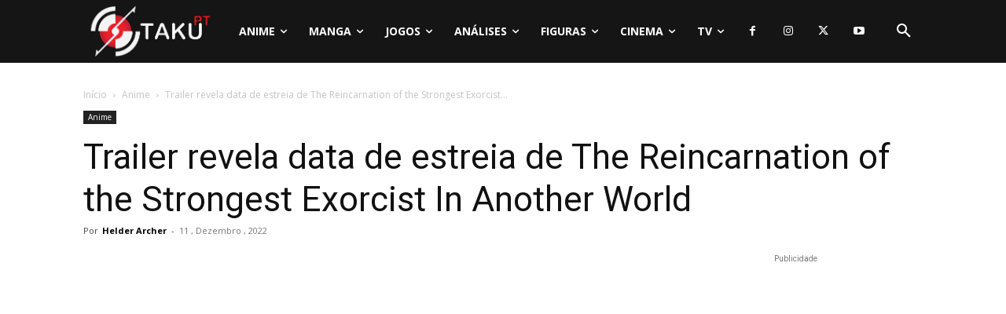

--- FILE ---
content_type: text/html; charset=UTF-8
request_url: https://www.otakupt.com/wp-admin/admin-ajax.php?td_theme_name=Newspaper&v=12.7.4
body_size: -129
content:
{"377295":611}

--- FILE ---
content_type: text/html; charset=utf-8
request_url: https://www.google.com/recaptcha/api2/anchor?ar=1&k=6LcgQ9oeAAAAAFGOiDlYJAQRhtj_DiLfhY1rdcrB&co=aHR0cHM6Ly93d3cub3Rha3VwdC5jb206NDQz&hl=en&v=PoyoqOPhxBO7pBk68S4YbpHZ&theme=light&size=normal&anchor-ms=20000&execute-ms=30000&cb=hyerhg11slo1
body_size: 49411
content:
<!DOCTYPE HTML><html dir="ltr" lang="en"><head><meta http-equiv="Content-Type" content="text/html; charset=UTF-8">
<meta http-equiv="X-UA-Compatible" content="IE=edge">
<title>reCAPTCHA</title>
<style type="text/css">
/* cyrillic-ext */
@font-face {
  font-family: 'Roboto';
  font-style: normal;
  font-weight: 400;
  font-stretch: 100%;
  src: url(//fonts.gstatic.com/s/roboto/v48/KFO7CnqEu92Fr1ME7kSn66aGLdTylUAMa3GUBHMdazTgWw.woff2) format('woff2');
  unicode-range: U+0460-052F, U+1C80-1C8A, U+20B4, U+2DE0-2DFF, U+A640-A69F, U+FE2E-FE2F;
}
/* cyrillic */
@font-face {
  font-family: 'Roboto';
  font-style: normal;
  font-weight: 400;
  font-stretch: 100%;
  src: url(//fonts.gstatic.com/s/roboto/v48/KFO7CnqEu92Fr1ME7kSn66aGLdTylUAMa3iUBHMdazTgWw.woff2) format('woff2');
  unicode-range: U+0301, U+0400-045F, U+0490-0491, U+04B0-04B1, U+2116;
}
/* greek-ext */
@font-face {
  font-family: 'Roboto';
  font-style: normal;
  font-weight: 400;
  font-stretch: 100%;
  src: url(//fonts.gstatic.com/s/roboto/v48/KFO7CnqEu92Fr1ME7kSn66aGLdTylUAMa3CUBHMdazTgWw.woff2) format('woff2');
  unicode-range: U+1F00-1FFF;
}
/* greek */
@font-face {
  font-family: 'Roboto';
  font-style: normal;
  font-weight: 400;
  font-stretch: 100%;
  src: url(//fonts.gstatic.com/s/roboto/v48/KFO7CnqEu92Fr1ME7kSn66aGLdTylUAMa3-UBHMdazTgWw.woff2) format('woff2');
  unicode-range: U+0370-0377, U+037A-037F, U+0384-038A, U+038C, U+038E-03A1, U+03A3-03FF;
}
/* math */
@font-face {
  font-family: 'Roboto';
  font-style: normal;
  font-weight: 400;
  font-stretch: 100%;
  src: url(//fonts.gstatic.com/s/roboto/v48/KFO7CnqEu92Fr1ME7kSn66aGLdTylUAMawCUBHMdazTgWw.woff2) format('woff2');
  unicode-range: U+0302-0303, U+0305, U+0307-0308, U+0310, U+0312, U+0315, U+031A, U+0326-0327, U+032C, U+032F-0330, U+0332-0333, U+0338, U+033A, U+0346, U+034D, U+0391-03A1, U+03A3-03A9, U+03B1-03C9, U+03D1, U+03D5-03D6, U+03F0-03F1, U+03F4-03F5, U+2016-2017, U+2034-2038, U+203C, U+2040, U+2043, U+2047, U+2050, U+2057, U+205F, U+2070-2071, U+2074-208E, U+2090-209C, U+20D0-20DC, U+20E1, U+20E5-20EF, U+2100-2112, U+2114-2115, U+2117-2121, U+2123-214F, U+2190, U+2192, U+2194-21AE, U+21B0-21E5, U+21F1-21F2, U+21F4-2211, U+2213-2214, U+2216-22FF, U+2308-230B, U+2310, U+2319, U+231C-2321, U+2336-237A, U+237C, U+2395, U+239B-23B7, U+23D0, U+23DC-23E1, U+2474-2475, U+25AF, U+25B3, U+25B7, U+25BD, U+25C1, U+25CA, U+25CC, U+25FB, U+266D-266F, U+27C0-27FF, U+2900-2AFF, U+2B0E-2B11, U+2B30-2B4C, U+2BFE, U+3030, U+FF5B, U+FF5D, U+1D400-1D7FF, U+1EE00-1EEFF;
}
/* symbols */
@font-face {
  font-family: 'Roboto';
  font-style: normal;
  font-weight: 400;
  font-stretch: 100%;
  src: url(//fonts.gstatic.com/s/roboto/v48/KFO7CnqEu92Fr1ME7kSn66aGLdTylUAMaxKUBHMdazTgWw.woff2) format('woff2');
  unicode-range: U+0001-000C, U+000E-001F, U+007F-009F, U+20DD-20E0, U+20E2-20E4, U+2150-218F, U+2190, U+2192, U+2194-2199, U+21AF, U+21E6-21F0, U+21F3, U+2218-2219, U+2299, U+22C4-22C6, U+2300-243F, U+2440-244A, U+2460-24FF, U+25A0-27BF, U+2800-28FF, U+2921-2922, U+2981, U+29BF, U+29EB, U+2B00-2BFF, U+4DC0-4DFF, U+FFF9-FFFB, U+10140-1018E, U+10190-1019C, U+101A0, U+101D0-101FD, U+102E0-102FB, U+10E60-10E7E, U+1D2C0-1D2D3, U+1D2E0-1D37F, U+1F000-1F0FF, U+1F100-1F1AD, U+1F1E6-1F1FF, U+1F30D-1F30F, U+1F315, U+1F31C, U+1F31E, U+1F320-1F32C, U+1F336, U+1F378, U+1F37D, U+1F382, U+1F393-1F39F, U+1F3A7-1F3A8, U+1F3AC-1F3AF, U+1F3C2, U+1F3C4-1F3C6, U+1F3CA-1F3CE, U+1F3D4-1F3E0, U+1F3ED, U+1F3F1-1F3F3, U+1F3F5-1F3F7, U+1F408, U+1F415, U+1F41F, U+1F426, U+1F43F, U+1F441-1F442, U+1F444, U+1F446-1F449, U+1F44C-1F44E, U+1F453, U+1F46A, U+1F47D, U+1F4A3, U+1F4B0, U+1F4B3, U+1F4B9, U+1F4BB, U+1F4BF, U+1F4C8-1F4CB, U+1F4D6, U+1F4DA, U+1F4DF, U+1F4E3-1F4E6, U+1F4EA-1F4ED, U+1F4F7, U+1F4F9-1F4FB, U+1F4FD-1F4FE, U+1F503, U+1F507-1F50B, U+1F50D, U+1F512-1F513, U+1F53E-1F54A, U+1F54F-1F5FA, U+1F610, U+1F650-1F67F, U+1F687, U+1F68D, U+1F691, U+1F694, U+1F698, U+1F6AD, U+1F6B2, U+1F6B9-1F6BA, U+1F6BC, U+1F6C6-1F6CF, U+1F6D3-1F6D7, U+1F6E0-1F6EA, U+1F6F0-1F6F3, U+1F6F7-1F6FC, U+1F700-1F7FF, U+1F800-1F80B, U+1F810-1F847, U+1F850-1F859, U+1F860-1F887, U+1F890-1F8AD, U+1F8B0-1F8BB, U+1F8C0-1F8C1, U+1F900-1F90B, U+1F93B, U+1F946, U+1F984, U+1F996, U+1F9E9, U+1FA00-1FA6F, U+1FA70-1FA7C, U+1FA80-1FA89, U+1FA8F-1FAC6, U+1FACE-1FADC, U+1FADF-1FAE9, U+1FAF0-1FAF8, U+1FB00-1FBFF;
}
/* vietnamese */
@font-face {
  font-family: 'Roboto';
  font-style: normal;
  font-weight: 400;
  font-stretch: 100%;
  src: url(//fonts.gstatic.com/s/roboto/v48/KFO7CnqEu92Fr1ME7kSn66aGLdTylUAMa3OUBHMdazTgWw.woff2) format('woff2');
  unicode-range: U+0102-0103, U+0110-0111, U+0128-0129, U+0168-0169, U+01A0-01A1, U+01AF-01B0, U+0300-0301, U+0303-0304, U+0308-0309, U+0323, U+0329, U+1EA0-1EF9, U+20AB;
}
/* latin-ext */
@font-face {
  font-family: 'Roboto';
  font-style: normal;
  font-weight: 400;
  font-stretch: 100%;
  src: url(//fonts.gstatic.com/s/roboto/v48/KFO7CnqEu92Fr1ME7kSn66aGLdTylUAMa3KUBHMdazTgWw.woff2) format('woff2');
  unicode-range: U+0100-02BA, U+02BD-02C5, U+02C7-02CC, U+02CE-02D7, U+02DD-02FF, U+0304, U+0308, U+0329, U+1D00-1DBF, U+1E00-1E9F, U+1EF2-1EFF, U+2020, U+20A0-20AB, U+20AD-20C0, U+2113, U+2C60-2C7F, U+A720-A7FF;
}
/* latin */
@font-face {
  font-family: 'Roboto';
  font-style: normal;
  font-weight: 400;
  font-stretch: 100%;
  src: url(//fonts.gstatic.com/s/roboto/v48/KFO7CnqEu92Fr1ME7kSn66aGLdTylUAMa3yUBHMdazQ.woff2) format('woff2');
  unicode-range: U+0000-00FF, U+0131, U+0152-0153, U+02BB-02BC, U+02C6, U+02DA, U+02DC, U+0304, U+0308, U+0329, U+2000-206F, U+20AC, U+2122, U+2191, U+2193, U+2212, U+2215, U+FEFF, U+FFFD;
}
/* cyrillic-ext */
@font-face {
  font-family: 'Roboto';
  font-style: normal;
  font-weight: 500;
  font-stretch: 100%;
  src: url(//fonts.gstatic.com/s/roboto/v48/KFO7CnqEu92Fr1ME7kSn66aGLdTylUAMa3GUBHMdazTgWw.woff2) format('woff2');
  unicode-range: U+0460-052F, U+1C80-1C8A, U+20B4, U+2DE0-2DFF, U+A640-A69F, U+FE2E-FE2F;
}
/* cyrillic */
@font-face {
  font-family: 'Roboto';
  font-style: normal;
  font-weight: 500;
  font-stretch: 100%;
  src: url(//fonts.gstatic.com/s/roboto/v48/KFO7CnqEu92Fr1ME7kSn66aGLdTylUAMa3iUBHMdazTgWw.woff2) format('woff2');
  unicode-range: U+0301, U+0400-045F, U+0490-0491, U+04B0-04B1, U+2116;
}
/* greek-ext */
@font-face {
  font-family: 'Roboto';
  font-style: normal;
  font-weight: 500;
  font-stretch: 100%;
  src: url(//fonts.gstatic.com/s/roboto/v48/KFO7CnqEu92Fr1ME7kSn66aGLdTylUAMa3CUBHMdazTgWw.woff2) format('woff2');
  unicode-range: U+1F00-1FFF;
}
/* greek */
@font-face {
  font-family: 'Roboto';
  font-style: normal;
  font-weight: 500;
  font-stretch: 100%;
  src: url(//fonts.gstatic.com/s/roboto/v48/KFO7CnqEu92Fr1ME7kSn66aGLdTylUAMa3-UBHMdazTgWw.woff2) format('woff2');
  unicode-range: U+0370-0377, U+037A-037F, U+0384-038A, U+038C, U+038E-03A1, U+03A3-03FF;
}
/* math */
@font-face {
  font-family: 'Roboto';
  font-style: normal;
  font-weight: 500;
  font-stretch: 100%;
  src: url(//fonts.gstatic.com/s/roboto/v48/KFO7CnqEu92Fr1ME7kSn66aGLdTylUAMawCUBHMdazTgWw.woff2) format('woff2');
  unicode-range: U+0302-0303, U+0305, U+0307-0308, U+0310, U+0312, U+0315, U+031A, U+0326-0327, U+032C, U+032F-0330, U+0332-0333, U+0338, U+033A, U+0346, U+034D, U+0391-03A1, U+03A3-03A9, U+03B1-03C9, U+03D1, U+03D5-03D6, U+03F0-03F1, U+03F4-03F5, U+2016-2017, U+2034-2038, U+203C, U+2040, U+2043, U+2047, U+2050, U+2057, U+205F, U+2070-2071, U+2074-208E, U+2090-209C, U+20D0-20DC, U+20E1, U+20E5-20EF, U+2100-2112, U+2114-2115, U+2117-2121, U+2123-214F, U+2190, U+2192, U+2194-21AE, U+21B0-21E5, U+21F1-21F2, U+21F4-2211, U+2213-2214, U+2216-22FF, U+2308-230B, U+2310, U+2319, U+231C-2321, U+2336-237A, U+237C, U+2395, U+239B-23B7, U+23D0, U+23DC-23E1, U+2474-2475, U+25AF, U+25B3, U+25B7, U+25BD, U+25C1, U+25CA, U+25CC, U+25FB, U+266D-266F, U+27C0-27FF, U+2900-2AFF, U+2B0E-2B11, U+2B30-2B4C, U+2BFE, U+3030, U+FF5B, U+FF5D, U+1D400-1D7FF, U+1EE00-1EEFF;
}
/* symbols */
@font-face {
  font-family: 'Roboto';
  font-style: normal;
  font-weight: 500;
  font-stretch: 100%;
  src: url(//fonts.gstatic.com/s/roboto/v48/KFO7CnqEu92Fr1ME7kSn66aGLdTylUAMaxKUBHMdazTgWw.woff2) format('woff2');
  unicode-range: U+0001-000C, U+000E-001F, U+007F-009F, U+20DD-20E0, U+20E2-20E4, U+2150-218F, U+2190, U+2192, U+2194-2199, U+21AF, U+21E6-21F0, U+21F3, U+2218-2219, U+2299, U+22C4-22C6, U+2300-243F, U+2440-244A, U+2460-24FF, U+25A0-27BF, U+2800-28FF, U+2921-2922, U+2981, U+29BF, U+29EB, U+2B00-2BFF, U+4DC0-4DFF, U+FFF9-FFFB, U+10140-1018E, U+10190-1019C, U+101A0, U+101D0-101FD, U+102E0-102FB, U+10E60-10E7E, U+1D2C0-1D2D3, U+1D2E0-1D37F, U+1F000-1F0FF, U+1F100-1F1AD, U+1F1E6-1F1FF, U+1F30D-1F30F, U+1F315, U+1F31C, U+1F31E, U+1F320-1F32C, U+1F336, U+1F378, U+1F37D, U+1F382, U+1F393-1F39F, U+1F3A7-1F3A8, U+1F3AC-1F3AF, U+1F3C2, U+1F3C4-1F3C6, U+1F3CA-1F3CE, U+1F3D4-1F3E0, U+1F3ED, U+1F3F1-1F3F3, U+1F3F5-1F3F7, U+1F408, U+1F415, U+1F41F, U+1F426, U+1F43F, U+1F441-1F442, U+1F444, U+1F446-1F449, U+1F44C-1F44E, U+1F453, U+1F46A, U+1F47D, U+1F4A3, U+1F4B0, U+1F4B3, U+1F4B9, U+1F4BB, U+1F4BF, U+1F4C8-1F4CB, U+1F4D6, U+1F4DA, U+1F4DF, U+1F4E3-1F4E6, U+1F4EA-1F4ED, U+1F4F7, U+1F4F9-1F4FB, U+1F4FD-1F4FE, U+1F503, U+1F507-1F50B, U+1F50D, U+1F512-1F513, U+1F53E-1F54A, U+1F54F-1F5FA, U+1F610, U+1F650-1F67F, U+1F687, U+1F68D, U+1F691, U+1F694, U+1F698, U+1F6AD, U+1F6B2, U+1F6B9-1F6BA, U+1F6BC, U+1F6C6-1F6CF, U+1F6D3-1F6D7, U+1F6E0-1F6EA, U+1F6F0-1F6F3, U+1F6F7-1F6FC, U+1F700-1F7FF, U+1F800-1F80B, U+1F810-1F847, U+1F850-1F859, U+1F860-1F887, U+1F890-1F8AD, U+1F8B0-1F8BB, U+1F8C0-1F8C1, U+1F900-1F90B, U+1F93B, U+1F946, U+1F984, U+1F996, U+1F9E9, U+1FA00-1FA6F, U+1FA70-1FA7C, U+1FA80-1FA89, U+1FA8F-1FAC6, U+1FACE-1FADC, U+1FADF-1FAE9, U+1FAF0-1FAF8, U+1FB00-1FBFF;
}
/* vietnamese */
@font-face {
  font-family: 'Roboto';
  font-style: normal;
  font-weight: 500;
  font-stretch: 100%;
  src: url(//fonts.gstatic.com/s/roboto/v48/KFO7CnqEu92Fr1ME7kSn66aGLdTylUAMa3OUBHMdazTgWw.woff2) format('woff2');
  unicode-range: U+0102-0103, U+0110-0111, U+0128-0129, U+0168-0169, U+01A0-01A1, U+01AF-01B0, U+0300-0301, U+0303-0304, U+0308-0309, U+0323, U+0329, U+1EA0-1EF9, U+20AB;
}
/* latin-ext */
@font-face {
  font-family: 'Roboto';
  font-style: normal;
  font-weight: 500;
  font-stretch: 100%;
  src: url(//fonts.gstatic.com/s/roboto/v48/KFO7CnqEu92Fr1ME7kSn66aGLdTylUAMa3KUBHMdazTgWw.woff2) format('woff2');
  unicode-range: U+0100-02BA, U+02BD-02C5, U+02C7-02CC, U+02CE-02D7, U+02DD-02FF, U+0304, U+0308, U+0329, U+1D00-1DBF, U+1E00-1E9F, U+1EF2-1EFF, U+2020, U+20A0-20AB, U+20AD-20C0, U+2113, U+2C60-2C7F, U+A720-A7FF;
}
/* latin */
@font-face {
  font-family: 'Roboto';
  font-style: normal;
  font-weight: 500;
  font-stretch: 100%;
  src: url(//fonts.gstatic.com/s/roboto/v48/KFO7CnqEu92Fr1ME7kSn66aGLdTylUAMa3yUBHMdazQ.woff2) format('woff2');
  unicode-range: U+0000-00FF, U+0131, U+0152-0153, U+02BB-02BC, U+02C6, U+02DA, U+02DC, U+0304, U+0308, U+0329, U+2000-206F, U+20AC, U+2122, U+2191, U+2193, U+2212, U+2215, U+FEFF, U+FFFD;
}
/* cyrillic-ext */
@font-face {
  font-family: 'Roboto';
  font-style: normal;
  font-weight: 900;
  font-stretch: 100%;
  src: url(//fonts.gstatic.com/s/roboto/v48/KFO7CnqEu92Fr1ME7kSn66aGLdTylUAMa3GUBHMdazTgWw.woff2) format('woff2');
  unicode-range: U+0460-052F, U+1C80-1C8A, U+20B4, U+2DE0-2DFF, U+A640-A69F, U+FE2E-FE2F;
}
/* cyrillic */
@font-face {
  font-family: 'Roboto';
  font-style: normal;
  font-weight: 900;
  font-stretch: 100%;
  src: url(//fonts.gstatic.com/s/roboto/v48/KFO7CnqEu92Fr1ME7kSn66aGLdTylUAMa3iUBHMdazTgWw.woff2) format('woff2');
  unicode-range: U+0301, U+0400-045F, U+0490-0491, U+04B0-04B1, U+2116;
}
/* greek-ext */
@font-face {
  font-family: 'Roboto';
  font-style: normal;
  font-weight: 900;
  font-stretch: 100%;
  src: url(//fonts.gstatic.com/s/roboto/v48/KFO7CnqEu92Fr1ME7kSn66aGLdTylUAMa3CUBHMdazTgWw.woff2) format('woff2');
  unicode-range: U+1F00-1FFF;
}
/* greek */
@font-face {
  font-family: 'Roboto';
  font-style: normal;
  font-weight: 900;
  font-stretch: 100%;
  src: url(//fonts.gstatic.com/s/roboto/v48/KFO7CnqEu92Fr1ME7kSn66aGLdTylUAMa3-UBHMdazTgWw.woff2) format('woff2');
  unicode-range: U+0370-0377, U+037A-037F, U+0384-038A, U+038C, U+038E-03A1, U+03A3-03FF;
}
/* math */
@font-face {
  font-family: 'Roboto';
  font-style: normal;
  font-weight: 900;
  font-stretch: 100%;
  src: url(//fonts.gstatic.com/s/roboto/v48/KFO7CnqEu92Fr1ME7kSn66aGLdTylUAMawCUBHMdazTgWw.woff2) format('woff2');
  unicode-range: U+0302-0303, U+0305, U+0307-0308, U+0310, U+0312, U+0315, U+031A, U+0326-0327, U+032C, U+032F-0330, U+0332-0333, U+0338, U+033A, U+0346, U+034D, U+0391-03A1, U+03A3-03A9, U+03B1-03C9, U+03D1, U+03D5-03D6, U+03F0-03F1, U+03F4-03F5, U+2016-2017, U+2034-2038, U+203C, U+2040, U+2043, U+2047, U+2050, U+2057, U+205F, U+2070-2071, U+2074-208E, U+2090-209C, U+20D0-20DC, U+20E1, U+20E5-20EF, U+2100-2112, U+2114-2115, U+2117-2121, U+2123-214F, U+2190, U+2192, U+2194-21AE, U+21B0-21E5, U+21F1-21F2, U+21F4-2211, U+2213-2214, U+2216-22FF, U+2308-230B, U+2310, U+2319, U+231C-2321, U+2336-237A, U+237C, U+2395, U+239B-23B7, U+23D0, U+23DC-23E1, U+2474-2475, U+25AF, U+25B3, U+25B7, U+25BD, U+25C1, U+25CA, U+25CC, U+25FB, U+266D-266F, U+27C0-27FF, U+2900-2AFF, U+2B0E-2B11, U+2B30-2B4C, U+2BFE, U+3030, U+FF5B, U+FF5D, U+1D400-1D7FF, U+1EE00-1EEFF;
}
/* symbols */
@font-face {
  font-family: 'Roboto';
  font-style: normal;
  font-weight: 900;
  font-stretch: 100%;
  src: url(//fonts.gstatic.com/s/roboto/v48/KFO7CnqEu92Fr1ME7kSn66aGLdTylUAMaxKUBHMdazTgWw.woff2) format('woff2');
  unicode-range: U+0001-000C, U+000E-001F, U+007F-009F, U+20DD-20E0, U+20E2-20E4, U+2150-218F, U+2190, U+2192, U+2194-2199, U+21AF, U+21E6-21F0, U+21F3, U+2218-2219, U+2299, U+22C4-22C6, U+2300-243F, U+2440-244A, U+2460-24FF, U+25A0-27BF, U+2800-28FF, U+2921-2922, U+2981, U+29BF, U+29EB, U+2B00-2BFF, U+4DC0-4DFF, U+FFF9-FFFB, U+10140-1018E, U+10190-1019C, U+101A0, U+101D0-101FD, U+102E0-102FB, U+10E60-10E7E, U+1D2C0-1D2D3, U+1D2E0-1D37F, U+1F000-1F0FF, U+1F100-1F1AD, U+1F1E6-1F1FF, U+1F30D-1F30F, U+1F315, U+1F31C, U+1F31E, U+1F320-1F32C, U+1F336, U+1F378, U+1F37D, U+1F382, U+1F393-1F39F, U+1F3A7-1F3A8, U+1F3AC-1F3AF, U+1F3C2, U+1F3C4-1F3C6, U+1F3CA-1F3CE, U+1F3D4-1F3E0, U+1F3ED, U+1F3F1-1F3F3, U+1F3F5-1F3F7, U+1F408, U+1F415, U+1F41F, U+1F426, U+1F43F, U+1F441-1F442, U+1F444, U+1F446-1F449, U+1F44C-1F44E, U+1F453, U+1F46A, U+1F47D, U+1F4A3, U+1F4B0, U+1F4B3, U+1F4B9, U+1F4BB, U+1F4BF, U+1F4C8-1F4CB, U+1F4D6, U+1F4DA, U+1F4DF, U+1F4E3-1F4E6, U+1F4EA-1F4ED, U+1F4F7, U+1F4F9-1F4FB, U+1F4FD-1F4FE, U+1F503, U+1F507-1F50B, U+1F50D, U+1F512-1F513, U+1F53E-1F54A, U+1F54F-1F5FA, U+1F610, U+1F650-1F67F, U+1F687, U+1F68D, U+1F691, U+1F694, U+1F698, U+1F6AD, U+1F6B2, U+1F6B9-1F6BA, U+1F6BC, U+1F6C6-1F6CF, U+1F6D3-1F6D7, U+1F6E0-1F6EA, U+1F6F0-1F6F3, U+1F6F7-1F6FC, U+1F700-1F7FF, U+1F800-1F80B, U+1F810-1F847, U+1F850-1F859, U+1F860-1F887, U+1F890-1F8AD, U+1F8B0-1F8BB, U+1F8C0-1F8C1, U+1F900-1F90B, U+1F93B, U+1F946, U+1F984, U+1F996, U+1F9E9, U+1FA00-1FA6F, U+1FA70-1FA7C, U+1FA80-1FA89, U+1FA8F-1FAC6, U+1FACE-1FADC, U+1FADF-1FAE9, U+1FAF0-1FAF8, U+1FB00-1FBFF;
}
/* vietnamese */
@font-face {
  font-family: 'Roboto';
  font-style: normal;
  font-weight: 900;
  font-stretch: 100%;
  src: url(//fonts.gstatic.com/s/roboto/v48/KFO7CnqEu92Fr1ME7kSn66aGLdTylUAMa3OUBHMdazTgWw.woff2) format('woff2');
  unicode-range: U+0102-0103, U+0110-0111, U+0128-0129, U+0168-0169, U+01A0-01A1, U+01AF-01B0, U+0300-0301, U+0303-0304, U+0308-0309, U+0323, U+0329, U+1EA0-1EF9, U+20AB;
}
/* latin-ext */
@font-face {
  font-family: 'Roboto';
  font-style: normal;
  font-weight: 900;
  font-stretch: 100%;
  src: url(//fonts.gstatic.com/s/roboto/v48/KFO7CnqEu92Fr1ME7kSn66aGLdTylUAMa3KUBHMdazTgWw.woff2) format('woff2');
  unicode-range: U+0100-02BA, U+02BD-02C5, U+02C7-02CC, U+02CE-02D7, U+02DD-02FF, U+0304, U+0308, U+0329, U+1D00-1DBF, U+1E00-1E9F, U+1EF2-1EFF, U+2020, U+20A0-20AB, U+20AD-20C0, U+2113, U+2C60-2C7F, U+A720-A7FF;
}
/* latin */
@font-face {
  font-family: 'Roboto';
  font-style: normal;
  font-weight: 900;
  font-stretch: 100%;
  src: url(//fonts.gstatic.com/s/roboto/v48/KFO7CnqEu92Fr1ME7kSn66aGLdTylUAMa3yUBHMdazQ.woff2) format('woff2');
  unicode-range: U+0000-00FF, U+0131, U+0152-0153, U+02BB-02BC, U+02C6, U+02DA, U+02DC, U+0304, U+0308, U+0329, U+2000-206F, U+20AC, U+2122, U+2191, U+2193, U+2212, U+2215, U+FEFF, U+FFFD;
}

</style>
<link rel="stylesheet" type="text/css" href="https://www.gstatic.com/recaptcha/releases/PoyoqOPhxBO7pBk68S4YbpHZ/styles__ltr.css">
<script nonce="VFCe4t6VnDq1zFjD8lmb8A" type="text/javascript">window['__recaptcha_api'] = 'https://www.google.com/recaptcha/api2/';</script>
<script type="text/javascript" src="https://www.gstatic.com/recaptcha/releases/PoyoqOPhxBO7pBk68S4YbpHZ/recaptcha__en.js" nonce="VFCe4t6VnDq1zFjD8lmb8A">
      
    </script></head>
<body><div id="rc-anchor-alert" class="rc-anchor-alert"></div>
<input type="hidden" id="recaptcha-token" value="[base64]">
<script type="text/javascript" nonce="VFCe4t6VnDq1zFjD8lmb8A">
      recaptcha.anchor.Main.init("[\x22ainput\x22,[\x22bgdata\x22,\x22\x22,\[base64]/[base64]/MjU1Ong/[base64]/[base64]/[base64]/[base64]/[base64]/[base64]/[base64]/[base64]/[base64]/[base64]/[base64]/[base64]/[base64]/[base64]/[base64]\\u003d\x22,\[base64]\\u003d\x22,\[base64]/CvsO0w7ghw5vCn8OWOhvDhCVMw7BSS8KVLmLDuz0tb3TDm8KZTUxQwoBSw4tzwqMfwpVke8KoFMOMw6M3wpQqMsK/bMOVwogVw6HDt29lwpxdwrPDs8Kkw7DCsCt7w4DClsOJPcKSw5jCt8OJw6YCYCk9PcOVUsOvICcTwoQ+DcO0wqHDijsqCSXCicK4wqBcHsKkcnrDgcKKHGBewqx7w7XDjlTChmhkFhrCq8KgNcKKwqgGdARACx4uQcKQw7lbHsOxLcKJSBZaw77DnsKFwrYIEGTCrh/Cm8KRKDFMesKuGRPCkWXCvWtcUTELw5rCt8KpwqbCp2PDtMOJwpw2LcK0w5nCikjCoMK7ccKJw78iBsKTwozDh07DtiDClMKswr7CoTHDssK+ZsO2w7fCh1UmBsK6wqphcsOMVjF0TcK7w7Q1wrJ8w7PDi3UhwqLDgnh6U2crFMK/[base64]/DtcOxQh/Cp1/Di8Opw5zCgmbCocKFwpJFwqVnwoshwot9c8OBU13CiMOta21HNMK1w41if1MAw6swwqLDj0Vde8OswpY7w5d4DcORVcKwwpPDgsK0bn/CpyzCpE7DhcOoCMKAwoETLTTCshTCmcOFwobCpsK2w7bCrn7ClcOMwp3Dg8OowrjCq8OoIsKZYEAaJiPCpcOjw6/DrRJFcAxSPMO4PRQAwpvDhzLDoMOcwpjDp8Oow4bDvhPDhisQw7XCshjDl0sEw7rCjMKKRcKHw4LDmcOZw4EOwoVXw5HCi0kCw7NCw4dsUcKRwrLDjsOiKMK+wpvCjQnCscKHwq/CmMK/VmTCs8ONw6Igw4ZIw4INw4YTw4fDhUnCl8K5w7jDn8Ktw7jDpcOdw6VPwp3DlC3Dmk9BwrjDgxTCr8O3LABHfifDll/Cj1o3LSxrw5PCnsKgwo3Dl8KFAsOpODQSw4h3w6RGw57DosKFw55WMcOXSGMNA8OLw5oHwqEKSD1aw4kAWMOPw5YuwoXCu8Oow78twq7DscOPXMOgEMKrS8O7w5vDosOtwr4AdwkZW2QhPsKiw5/Dg8KswoLCjsOkw5ZdwoQvG0cvUAzCtQl3w7UcBcOdwq7CujLDucKqdTfCtMKDwq/CvMKbI8O0w4vDisORw6LCvlbCkj4AwrfCpsOgwo0jw40dw5zCjsKRw7kXeMKgF8OYYMK1w5vDv04HFHY3w5/[base64]/eWREw6rDoiDDtEMfL1YDf8O+w45vDTQpDsOEw7LCn8OAVcKowqJJBk1aP8ORwr92HsK7w7vCk8OiBsK/c3NuwqfClW7DosOrCh7CgMO/C0cPw6zDv2/Dg2zDiUU7wrZBwqIow4JLwrTCgATClBDDoyV3w4AUw6chw6TDhsK4wo7Ck8OSD3/[base64]/[base64]/CrnnDnhTCn18Pw4oQeyZ1wobDvx/ChMOGw7fCvgLDqMOEK8OQBMKCw6EpU0Fcw4NBwrQQSzPCvlXCj1bDjBPCnijChsKbCsOFw4kCwo3DlU3Dj8K+w65DwofCvMKPFl4RU8OMD8KswokmwrEQw4ELNEvDjhnDqsOndjnCicODTUoZw7tMZMKdwrMww5xLYlYaw6jDnA/DmR/[base64]/[base64]/DuwlLJ29XKV/CkV3CncOow4s+wqInIcKrwozCocOmw40Fw6t/wpgEw7NlwqJoOMO1BsK6L8OXUsKDw4AyPsOKXMO7wpLDl2jCsMKJDWzCjcK/w4QjwqNMRFVwCCfDik8QwoLDo8OuRVgywpHCgXDDuy4WL8OWTREoajsTaMKzc1M+G8OAIMOGaXLDqsO7UlfDm8KfwpRze2vCm8KAwrXDnUPDi0XDp2pyw4PCu8KmAsKUXsKuUWTDt8KVQsOxwrrDmDbCpDFYwpLCgcKNw4/CvWzCmg/DiMOfSMKXORVuD8K9w7PDmMKQwpU/w73DscOfV8Kaw6gqw5pDeXvDisKuwohlXzB2wrhkajrCmwbDuQ/[base64]/CgUQUQMKcwqbDhsOLw6hQQMKhNcKwwqA8w5AdSQTCpcOyw5DCrMK/bQhew6wowofDhsKRRsK4ZsOyK8OVYcKMKV5TwpkZZyUyIjLDiVo/wo7CsAVFwopFLhJ2R8OrAMKKwpwvKsKzDjoLwrszSsOdw4M0cMOSw5dMwp81OiLCrcOCw7x6F8KUw4h1X8O1cyHCkWXCpm/ChirCjzfCjQt7acOzX8ONw6EtGx4aNMKawqrDqi8xcMOuw712PMOqFcO5wqlwwo0dwrBbw4HDjxTDuMOkasKRT8OTJjDCrMKgwrlTBDHDhnFhw4trw4/[base64]/DrmZQwrhRw7XCnX5SLMK9wonDmsOPBsOpw51PH0coCcO4wrfCsAfDvzHCp8OpfW8RwqQMwrhId8KtVD/[base64]/[base64]/CqsOnSxIef8KQZsOIw4U0GSbDtGc5PCM2wqcZw7obf8KfYMOjwqbDlnzCjnBbA1bCvSbDisKAL8KLfxIlw4IKVR/CvRN4wrkqw7bDjMK9GEnCr23DqMKYRsK+R8OEw4Y9dcO4KcKpd2fDggMKMMOAwr/CtjZHw7XDgcO8TsKaaMK4JHdcw7dzw5Vyw5JZOy0dY3jCnjXCn8K1KnArw7DCgsO+wo7CuxBLw644wqvDq1bDvzEXw4PChMOkFMOrGMK4w4VNM8K6wrsrwpHClMKSbRwjW8O1A8K8w47DhEU4w48rwo3Csm3Dsl5oWsO1w48/woVzUFfDksOYfHzDqUJMbsKpAl7DhyHCrEHDm1ZEGMK+dcKjwrHDsMKSw7vDjMKWe8KEw6nCqmPDnznDiDZIwoppw5NowrV2O8OWw7nDkcOJGMOowpbCigbDosKDXMOhw43CjsOdw4LCoMKxw4RIwrgBwoR/ZSTCmizDiXQQDMK6UcKFUsKAw6TDmDd9w5VKMSrCpQRfw4oREhjDoMKrwo7DgcKwwprDhRFhw6nCpcOpJMOKw5FCw4RrNsO5w7htJcKPwqjCu17CnsKqwojDgSo0IMOMw5tOMWvDlsKfJB/[base64]/[base64]/Dq2zDg8KlLnM1woBOw40UQcKXwpwfaALCsBRlwqoKQcOBJlHCnznDtwTCj1MZCsKwO8OQasOFAsKHY8OHw7tQel9QZg/CrcOpOxHDlMK4woTDpTXDksK5w7g6aV7DnG7CnQwjwodgJ8KvX8O6w6J/WUBCSsKXw6Qjf8KsL0DDhx3DhEY9IT5jRsKUw74jSsKvwpQUwpdzw7TDtVh/woIMUFnDsMKydsO+Ol3Dj05tFVDDrm7ChsOAVsOZLWcnbW3Dp8OLwpLDqz3Ctw41w6DClyHClsOXw4LCscOfCsO+wprDsMKoYlIyM8KVw6TDo2VQw7XDomXDj8KTKnjDiU9IS0MPw5/[base64]/DnsK+woYVQ2vCmA51blnClsOoOcKHUA1sw607ZsOiSMOtwpXCscO8CivDrMKvwpLDvQhCwqPDsMOmE8KfS8OSPy3Cs8KpScOfWSYow4k+wpXCncOfM8OgKcKewpnDun/CuU0mw6HDhj7Dn3J7wpjCiBcIw6R6A346w5oSwrhOX1nChg/CqMO/wrHCsUPCnMO5BcO3PhFfMMK4YsOVwrDDt2zDm8O3OMKmADfCnsK7wrPCsMKbEQ/CqsOKZ8KdwpFpwoTDkcO7wrvCj8OHETTCo3/CucKsw6oRw5nCjMOyYwgNHmsWwrfCvGxPKC7CpmJnwo3DisKIw7sfAMOuw4BawpxOwpsETSzCpcKBwotZdcKmwqYqScK8wr1mwpXChH9hO8KGwqHCrcOSw5sEwoDDgQTClFsGCzYXYFfCosKPw5ZEDUNDwqnDoMKyw6/CiF3Cq8OEAlUHwr7DsXEPPcOqwpDCocOFacOdDMODwojDolpRB3zDpiDDtcO7wpTDvHfCvMOFKBDCqMKgw715e2vCj0HDkS/DgnTCvzEiw4PDqURiMxs5E8OsFSAuBC7ClMKNHHMQX8KcDsObwq0qw5BjbsKNX3cRwonCvcKoMQ/Ds8KPL8Kvw4xcwr01IBtywqDCjzjDpTBBw7BMw4g9HsO/[base64]/XsOnScOuQsOhwq3ClAnCqnzCvsKNwrhcw5Z9ZMK+wqbCrlzDmXTDoVnDh0XDkDTCsm/DtgIfVGDDjQZaNhxNPsOyby3DpsKKworDrsKHw4NTw7gCwq3Dq0PCvj5sRMKzZR5pX1zCg8ODNEDDkcOTw6LCvwNJcAbCmMOzw7kRLMK/[base64]/DhcOHw4PDujLCuCfCi8OnwrcACsORwrzCtBvCjQI+w6RGU8KYw7jCo8Kqw7vCrMOPeArDt8OkOj7Coj1CG8KHw4EdKhNmHCsiw7tLw74tR34hwpDDh8O4by7Cqw02csOiXHfDi8K2ScO7woMcFmHDv8OHelHCm8KdC10/WMOGDcKJGcKZw4/[base64]/Co8KJL8KGJcKWFVrCssK9wq7CrEp8wo7DmMKbDcOow68+CMOYw5nCmTJ6OAIVwowEEFDCn30/[base64]/[base64]/[base64]/CmEB3wpfDtiLCtMKrBBxNCXfCi8KMbMK6VD7CsBbCosOhwqEDwoDCrS3DojUuwrTCvDrCjRzDmcKQWMOVwobCgXwaLDLDjHEpXsKQeMKVCAQ0PzrDjF1FMwXCoz97w4pdwo7Cp8OXbsOzwobDmcOawprCplhzLsKpXTfCqRhhw6TCrsKQS1cNTsK8wr4aw44mFS/Dm8KTfMKtVR3CgEPDv8K5w4J1M18Le39Pw4N1woh3wpnDg8Krw6XCugXCqCdxWsKCw5oKKBbCoMOGwolIbgkUwqYCWMO+ckzCkycowpvDlAXCuXcXUUMuQRfDhAcnwpPDncOkD0AjI8OawrRmfMKUw5LDkXYXHEEmcMO8McKwwpvDm8KUwq8ywq/CnwDDosKyw4gGw4Ndw7wLXG/DrXN2w4TCsU3Cn8KLVcKKw5gSwr3CnsK3Y8OXWcKmwrBCe3rCvAZqAcK1TcOBQMKkwrUrE23CgsOCQsKzw4HCpcOqwpkxBgx0w5/DisKhCcOHwrAFYXXDhRnCs8OzXcOVOUkWw4HDjMKxwqUQAcOdwrpsOMOxw5FjIMKkwoNlRMKZQSQTw65fwprDg8ORwrHCnsKRCsOBwqXDhwx5wr/DmCnCscOPSsOsNMOlwpRGVcK+XMOTwq4pQsO0wqHDpMKkRmcZw5tkXsKTwrcaw7ZYwqPCjC7Cj1bDusKhwq/Ch8OUwqfCjCfDicKcw53Cs8K0ccO6ADUJIGQ0B0DDrQd6w4vCmiHDu8KSQ1JRXMK+DTrCvzHDin7DiMODa8OaNSfCscOsW2bCkMOEK8OQaGfDt1nDvArDjx18UsK6wqtgw7/CvcK2w57Dnk7Ci1EsNCFPEEBESsKxMQRgw4PDlMKYEAc1I8OvMAJlwrHDoMOgwo1xw4bDjkXDuATCscOXBm/DrHglDkp3PkoTw5kLw7bCkGzDusOtwp/CmAwXwqTCqBwPw7DCo3Y6MCPDq3nDgcKzwqYOwpvCqsK6w5vDgsKXwrBcYztKOMOQMycXw5vCr8KVF8OVC8KPKcKXwrLDuDI9EMK9Q8O2wo07w53DgWrCtD/[base64]/Cs8OPw4DDlCcLEkBSwpEpecKDwqcVw63Dty3DhSzDo15eUyrCoMKnw7vDvsOvZB/DqWXCvkHDmnPCmMKyHsO/EsOvwocRE8Kew7EjasK3wptsbcOtw50zTysiL3zDssK7ThrCjnnCtE3DsiPCoxZBJMOXfA5Lwp7DrMKqw7ZIwo9+KMOnUQ/DsQDClMKKw7gwXWfDg8KdwoEzd8O9w5jDoMKUM8OSwrHCnRhpwrHDi1hlG8O1wpbDhMOLMcKIJ8Ocw4kcXsK6w59cY8OlwrzDkxvClcKrA2PClMKmdsOFN8Oow7DDvcO4bTnCucO+wp/CtMOELMK8wqvDqMOdw5drwrc2Aw46w5pFRgZqXS/Ds3HDqcOeJsK3bcOzw64TBcOHFcKmw4UOwrrDjMK5w7DCsR/DqcO6UMKpYjJrPR/[base64]/DEHDgRnDisK/wrVKCMKLwprClMOpKCYpwoNCNxkxw54iZ8Kpw5xpw51GwogmfMK+BsKWwqBJUjZnMFfCnWF3MTPCq8KtAcKGYsKUUsK/G2gbw4ETKxjDg23DksOVwrHDkMOiwr5JJAnDjMOVAG3DvCVuAF5qGMKGO8KUfsKSw5vCrDvDgcKDw53DukgaGT1Mw73Dv8KOdsOWZ8K4woUjwq3Cp8KwV8KYwpccwo/DpTQSAyRzwprDoFMqGsOOw54Ow5rDrMOWbC1wC8KCHTHCiWrDsMOjCMK8JjvCmcOVwqLDrj/Ct8KzRjc4w7lTZBnCl1dEwqNiD8OOwpBEJ8O4QBnCuTxDwqsKw6zDi35cwpBKLMObfgrCoBXCjC1NDAgPwqF/w4HDin9Ewosew7xYa3bDt8OWD8KQworClGVxR1p2TCrCpMKBw6XDkMKnw6pPPMO4b3N7wp/[base64]/w53Cu3lDwpPCmFQ7w6zCisKmwrJOwprChDQhwpzCrU3CosOQwrY3w4AkScOVGj5DwpfDhRPCq1TDslzDjE/CpMKcJQdbwqcMw4DChxnCjcO1w5QKwrIxIMOhwrDDgcKZwqvCqS8kwp/Ds8K5EwYCwr7CsCFiXERpwoXCp00QT3bCvA7Cp0DCj8OKwpLDjXjDj33DpsKaO3JfwrjDusKawoTDncOUDMK+wq4tTH3DmjxrwpnDrlcdSsKfS8KYawPCucOffMOBU8OJwqZ5w4/Co3HDsMKQW8KUOsO+wq4CF8Oiw6J3wobDgcOiVUk5fcKGw7t4UMKPXU7DgMKswp19YsO1w4fCr1rCij49w78EwrdgU8KgU8KEHS3DvUFEUcKCwpPDucKzw4bDksKiw7nDrgXCrVbCgMKXwpPCvcK/[base64]/DscK4w7/[base64]/Dgi/CkMOkwp5wFiHCjcOPZhtJwo7DisKBwp8sw4TCvhAEwo4XwpdpNEXDljlaw6rDo8O/FcKXw4VMIhVxPBXDgsKrGkrCoMOTDU9BwpjClH4Mw6HDssOOTcOFw7/DtsO/[base64]/wrHCoMK6w7p7SMK5TMKHw5vCihPClG7CiEN+XgYDGXzCuMK/[base64]/DjcKQwojCtmcow6XDqsO8UUvDnsOyIQ/CncO5HznCtWg9wrnCiyTDn05rw6FnRMKvEx5/wrHCoMOSw73CssKEwrbDm15DbMKbw53CqsK1DWZCw5nDpmZFw6fDsmtCwoTDh8OwLj/Dm3PChcOKBBhBwpXCqMOtwqNwwozCtsKKw7lrw47CmMOEH1N/MhlyIsO4w5fDk2pvw7EPDnzDlMOdXMO9OMOZVyZDwrnDn0ADwqrChW7DpsOOw5tqUcOfwoAkVsO8NcOMw4oFw4XDn8K4SRTCi8Odw4LDmcOEw6vCicKKQjYRw5UKbV/[base64]/CiSbDpnLCrFfCg8O/f8K8U8O8S8OhHcKTT3Y8wp4Swo1+dsODI8OJNSkSwprCg8KwwovDkDU7w40rw47Ci8K2wpsPccOlwprCmAvCvBvDvMKIwrswfMOSwrlUw6/[base64]/w6fCvsOvNcKCw4jDpsOuwrEjQmfCj8Kkw5HCrcObJkDDmsOHw5/DuMKsPxLDiUEmwo9zGcKjwrXDsRFFwqENV8O7bVR5XlFIwrfDnGQDDcOOcsKdNn0nbmVJa8Oww6/Cm8K0YsKGPzVdAX3CujkWaRDCssKTwpfCvnDDt3nDssObwrnCqBbDgh/CocOGMMK0PcKjw5zCp8O7GsKtZcOHw4DCpCPCnRvDhVk3w5LCvsOtLC9iwq3Dky5Ow6A8w4hNwppoKVM7wqksw61tTwJqV07DpETDvMOCUBdOwqEJbFbCpWokV8O4O8O0w4/Du3HClMKpw7HCmsKmZ8K7XwXClnR6w7vDphfDisO3w4EMw5XDisKzJVvDkBUow5DDmSBjXC7DrcOqwpxYw4PDhjlTI8Kdw69nwrXDksKRw6LDu2Yrw7/CrcK6wpIrwrldX8O/w7/CsMO4N8OSCMKCwpbCoMK4w4MDw5rCisK0w5p+f8KqRcO6L8Obw5bCuEDDm8OzMSHDmArCjw8Kw4bCg8O3KMOpw5tgwqNrMAUhwrYVG8K5w68gPi0Lwp8xwqPDkVbDjMKhFFFBw5LCgzY1PsOiwqvCqcOcw6XCuyPDncKTW2tDwqvDvTNfeMOlw5llw4/CvcKvw7piw7lNw4zClUkQdXHCusKxGwB6wr7CvcKgMkJlwobCs2zCly0BKzPClHI7CSLCo3HCnxxRH3TCi8OSw7HCkzbCu3ECI8OUw5h+KcOSwo9ow7PDgMODECFQwqXCoW/CnBHCm3bCgVgxX8O4a8OpwosLwpvDpzZIwojDqsKswonCsW/CgiNTIjbClcOgw54oY0VCK8Kkw6HCoBXDmSlWWSfCr8Obw4DClcKMcsKWw4HDjAxyw64bXV98fknDtMOELsKZw6RxwrfCrTfDjiPDok5UIsK2A19/bgFJCMK/[base64]/[base64]/DrELCscKpJcOEPy3DsMOFPcKtw5tQMATDrXLDqAPCqyYRwoDCnTBbwp/CtMKbwol0wq5sBnHDhcK4wrkaPlwCXcKmwpTClsKiLsOQEMKdw4I9Z8O3w57Cq8KuBBQqw5PClDkQaDUvw7bCusKREsO3bBzCik1WwolCI23CusO9w45BKhVrMcOCwpE7ecKNNsKmwp9zw5teYxjCjktBw5zCqsKxbnMdw7p9woUrScO7w5/DkHLCjcOmU8Omw4DCjjJ2IyPDvcK1wr/[base64]/DscOnw6vDniTCmSF6AmLCscO5KW4vwrjDp8KHw6xlw6rDk8KTwrPDjRgTSUMAwrYywrzCqDUdw6Jkw6MJw7DDqMOUUsKZfMO+wqLCs8KWwpzCu0Fiw7TDkcOAZQAcG8KuCh/DtRXCpSbCnMKMcsK9w7fDrMO4X3/CucK8w5EJf8KRw6vDuAHCt8K2H3PDli3CvCTDrivDs8Ouw6oUw4bCnjDChXs4wq0Nw7JPMcKbWsKQw6g2wohuwqjCtVvDoDIwwr7Cog/CrH7Dqik6wr7DucKUw6x5bl7Dmj7CjMKdw5gTw6vCosKbwqzCuBvCkcKRwrbCscO0w6IzGEPCi1rDjjssTGnDo0Qcw7MywpXChX7CtHnCncKzwoLChw8rwrLClcOowol7bsO2wrJ2HWXDsmR5a8K9w7Baw7/CicOxw6DDg8K1PQbDusOgw77DszbCu8KEBsKUwpvCtsKuwobDtCADZcKgMVN0w6NWwq93wpYcw4lBw7LDrXEPCMOjwpFyw50ADmgMwonDnxXDosKnwpHCmDrCk8ORw6TDqcOuYVlhHGJkHEohMMO1w7/Dt8K9w69aDVoMH8Krwpk5YQ3DoFVceUbDpQdZGn4VwqrDi8KEDjVUw4hmw5hewrzDjHXCtcOiM1zDpMOqw7ZNwqM3wp8Hw4/CvAxPPsK+a8KuwqhUw58rJcKGfzYZfmPChHHCt8ONw6bDpiBdwo/ChyDDlsKwChbCkMOqOcKkw7EVAhjCv3QXU1DDj8KMfMOjwo8pwogNAQJSw6rCkMKxL8KCwoJRwqvCq8K4ScK9TXk2w7ESKsKzw7PCjBTClcK/acO2VyfDsnljd8KXwpEiwqDDqsOIewlKL3ltwoJUwow9KcOuw4kxwpvDqnoEwrTCgAB1wonDmg5dF8Oww7jDisKrw7rDuiRLPEvCncOdaB9/R8KUDA/ClHPCosOCdGnCrDQHNFvDognCscOVwrjDrsOuJWnCtgQQwojDnQ9AwrHDusKLwq5lwr/DnAMLBFDDkcKlw6J5AMOfwqrDk1jDvMOUTxbCrVN0wqPCtsOlwrYCwoIWE8KMDUl9e8KgwoE/[base64]/ClsKiTsORw7/[base64]/DrMO5w5ABUcKbwqAeBVp5JXbDssK0a8OUfMKyAXhHwrABIsKMTn8ewpAVw4Ysw4vDhcOewoECTAfDgsKow67DjUd8OlZAScKhMmvDnMKfwptRUsOXeQU9EcO7XsOiw58mHkQaSsOwYl/[base64]/[base64]/wpptw54AD1w8wot4w65VZ0XDt8KHFMKTd8KCJ8KyT8OeUFDDtCR4w7gXZAXCtcK6NGAwScOxQBDCgsKJcMOMw67CvcK+YAnClsKqDAXDnsK4w7LCv8K1w7UOd8OFwoo5MhzCtyjChG/Cn8OmSMKYIMOBWWpXwrbDmBUuwrvCqDFLYcOGw5AqIXYswqXDqsOPK8KPBB0icHPDtcKWw5dYw4HDn2PDk1bChVnDpmJ1woDDrcOKw6sKB8OPw73CocK4w7QrV8KowpfCicKCYsO0P8O9w41PNDVmwqTCll/DjMK0AMO6w6otw7Z0M8O4bMOYwokBw4BuZw/Dp1lSw5bClCctw5cEIAPCrcKVw6fClnbChB06SsOOUx7CpMOgw5/CgMOAwo3Co380JsK4wqAkc1rCg8KKw4UcH1Jyw53Cu8KkScOVw5VRN1vCmcKFw7oLw4B3E8OfwobDl8KDwrfDr8O+PWTDtVh2LH/[base64]/DosOpwqtrwoDCmcO1DcK6wprCh8Owwqc6dMK+w4g6GwzDmTEAVMKWw6HDmMOGw4wcXGbCuAXDkMOyXk/CnTt1WMK7FGjDgcOGd8OxGsO5wo5nPMK3w7XCosOIwpPDjjteCCfDqQRTw5J3w4YbbsK0wrzCjcKOw6Uvw4HCniQCw5/DncKlwqnDrW0Lwoh9wpRZRsKWw4XCpH3DlXPCnMKcV8KQw4LCsMK5U8Ouw7XCosKkwp8jw6dMVUrDt8KmNCZWwqzCk8OTwo3DjMK3w5pOwq/Do8KFwrQRw7jDq8O0wpPCl8KwUjEIFDLCgcOsQMOPQC3CtQ4xDwTCjCt2wofDrg7Cj8OKwpoAwqcAS0lkZ8KWw60hHAdHwqTCuikqw57DmsOnRTtpw7sJw7jDkMOtNcO6w4PDlWc+w6XDkMKjIHHCgMKUw7XCozgvLld5w7xTU8KLdhHCkB7DgsKYccKKM8OqwobDmy/CssKlccKuwpfCgsKeDsO7w4hew5bDoFZUNsKWw7YQBDTCo2HDgMKvwq/[base64]/Ck1jDt8O9w53DowzCo1jDpnrDv8O7fxXDmxzCv8KzwojDn8KXLsO0ZMKhCcOFBMO8w5XDmMOzwoXCjlgoLzswem5LUcK8B8O/[base64]/[base64]/ClcKBwqUXw47CuCFgwrF6Dy3CuHDDgxViwp0Xwrl+w4ZSS3/ClsKcwrM9TE1KeHwlSnFDecOMWyICw45Tw6jCv8Ktwpt/FTNcw7g8JSF1w4nDlcODD3HCpXZSBcK6eFB3TsOFw5LDnMK8wqsFAcK/elodF8KFesOjwoE9SMKmcDrCv8KzwozDjcOgZcO1YgbDvsKCw5/CiSrDucK4w51xwpoNwoLDt8KOw4cWKhwOXcKJw58uw63CrCdlwqkoYcOTw5Mmw7MCOMOJf8Kew7nDosK6c8KIwogtw5/DocKvHlMMdcKdMjDCt8OQw5p4w5xhwooBwqzDgsOjZ8KFw7DCncKtwr8VcGbDqcKpw4nCqsKeMC9Cw7PDhcKdT3/CrcOnwoHCv8OKw6PCtcOTw6YTw4LDlcKsTMOCWsO2IiXDhlXCicKFQRnCmMOOwpXDqsOoE344NXglwqt2wqFHw6ZMwotJJE3CjXTDri3Dg1MHCsKIIiYnw5IYw5nDg2/DtMOMwqhOdMKVdyfDtUjCkMK/b3LCkDzClxcSGsOhHG84GmPDqcOaw6c6wrA0E8OWwobCnEHDqsOBw5trwoXCoWfDnjUOaB7CpnUSFsKFEsK4KcOmIsOxf8OzdGPDpsKMI8Oxw7vDtMK9e8KPw7VSW3vDpm3CkhbCrMOLw51vAHfCmR/CiFBawrh7w5l/wrlxRDZJwqtpHcOtw7tlwq5aO1fCvsOSw5HDusKgw78EOl/DgEkyRsOeWMOEwogGwp7CrMKGBcOXw7/CtiXDvzzDv1DCmEjDhsK0JkHDhTxNNlbCosOJwpnCoMKzw6XClsKAwpzDjkUaVnlQw5bCrEhiFFYiGXMPcMOuwqrChU4CwpbDuxNqw4d8SsKLQ8KowoXCgMKgXjrDosK8LFMbwpTDt8OSXzlFw5J6dcOvwq7Ds8OrwokDw5d/wp3CoMKWH8K1OmMab8OXwr8PwqjCl8KNZMOywpPDtW3DucKzY8KCQcKDw7B/wobCmh1Sw7fDusOJw7zDnVnCqcOHacKCDnVqYz0NYCtOw5MyU8KoJMOlw7TCm8Kcw4/[base64]/[base64]/DisOHdMKXYsOYOgbDu8OrOm/CncKsMG8OI8Olw4zDjXzDkC8fFcKVS33CqMOtcCcKP8O7wp3DhMOwCWNfwpzDsz3Dl8K4wrHCr8O6wo8awpLCiUUGwq9Jw5tmw6EXKS7Cr8KZw7o4wpVZRFoIw5tHEsKWw63CjgRYCcKWC8K8DMK5w4fDucKvGMKgAsKDw5PCqw/DmXPCmT3Cl8KUwqPClcK7HArDtEY9eMOtwrfDnVtTIlpfT0cXacO6wqFADh0OAkJAw54ow5gdwpUqCMK0wrtoPsOAw5N4wpvCn8OVRSofbTTCngt/w6HCrMKCO282wodtc8ObwpHCmgbDuyt6woQHAsKpRcK4ZA7CvgDDusOnw4/DksK9Z0IoZEwDw64kw5B4w6PDvMKHekXDvsK+wqxEbgImw5x6w4nDhcOmw7AfRMOzwrbDlGPDljYZe8OPw5FtXMK7Sh/CncK3wrJxw7rDjcK3Z0PDvsOXwp9Zw7QgwpbDgy86asOAGClmHV/DhMKZNlkCwqDDgsOAFsOhw57DqB5MAcOyQ8Ocw7rCj0oxB2/[base64]/DvsO2wpkgTMKyQsORw6HCm1zCkMKQw6kFH8K6WmslwpolwoIXaMKvHitjw7QsPsOuUMOXaFrCsWAkC8OnaW7CqzxuJcKrccOJw48REsOub8KhM8Otw6VuWQ43NwjChErDkyzCsVc2C1XDqcOxwq/Dn8OLYyXDpWPDjsOGw6LCtXfDhMONw4wiJlrCkwphaQHDtMKRKzgvwqHCgMKGD0luecK8VnTDn8KQRHrDusKhw6lgL2QGD8OMOcKIIxlzb1vDn3zCrwkQw4bCkcKUwq1bTF7ChFZEOcKXw4fDrinCoWHCjMKUfsK2wqwUHsKxZURbw754D8OEMT4+wpbDpXYSX2gcw5/[base64]/DimPDlsOKIGo3HMOkbMKoKULCgcOcExAQLsOdwrB9Cm3DqE9Mwps4e8KxNlY3w4DDt3PDm8O9wrpCTcKKwonCmm5Rwp4Jc8KiPj7CvAbCh1MjNh7CjsOGwqDDlDZcdngTPsKWwqMswrVbw47DnkQxAS/[base64]/ZAdUE8KDwoXDsHpaTmlMwrHCjcOfDsOxwoDDk2HCiRzCqsOWwqwCbB1iw4d+OcKxN8Odw7DDqW41fMKSwoZKYcOVwo7DoxPDm3zChUYheMOww4sUwpRZwrJMe1fCq8O3VV0yMcOAbj0KwoZTSX/CpcKuwpknRcO1woIBwqHDj8KYw5YXw47DtBvCh8OEw6Rww4vDlMKWwop7wr45fsKfPMKZJzlUwrvDtMOkw7rDr0nDnzMqwo7DuDogKsO2K2wQw484wrFWQhLDhWV0w59bwqHCpMKNwoHCv11oPsO2w5/CjsKBMcOKNMOxw6cewrvDv8OMY8OOPsOKVMOCLTXCnwsXw53DnsKhw5DDvhbCu8Ohw4lLBFfDtlNswrx3fkfDmi3Co8OBRFh9VMKIPMK9wpDDpFtgw7HCkjDDswLDhcO5wrotclHCvsK6dkx4wqshwoI/w5TCmcKJfgB4wrLCnsKjwq0sdWTCgcOSw7LCnxtlw5vDjsKYAzZXZMOrMsOnw6rDqhPDrcKJwpfClMOcG8KvaMK4D8Oow7rCqE3Dokxxwr3Cl2lmCyJ2wo4GaGYkwqjChE/Dt8KlU8KLVsOKN8Ojwo/Cj8KsRsOqwr/[base64]/BcOvPMObTC3Cq1PCqMOuwq0iCWrDgxN4wpdHDcOtWhlHwoLCi8ONDsKTwrfCvz11McOwdCYTWsKxfALCmsOGanrDiMOWwopNbsKDw5PDusO2HCcIZj/DplYzVsKAbzDDlMKGwpbCoMO1OcKUw6p8aMKdcMKaVGMMWh/DshMfw6Qtwp3DkcKBAcOGXcOiUWNtexjCpgIQwqnCp1nDhilFDGsew7hAdcKNw6dMRT7Co8OkR8KZZcOPGMKOWD1oPgHDt2TDmcOIcsKGYsOzw43CnwrCj8KFYnQUAmbCrMK7WypIIEwwAMKcw6HDvSzCsn/DqQ4vwogPwrjDg1zClQhfW8Kxw7bCrRjDhMKGaBDChiNswq/Dg8OcwoVFwoIIXcKlwqfDlsO2KEd/cBXCun0Swo41woNcE8K9w6PDrsOww58qw7cJcTZGQnjDi8OoBgbDsMK+R8K6cWrCscKzw7vCrMONE8Ovw4JZdRRIwrDDtsOpAlvCj8OxwofClMOcwoZJAsKMeBkbH3IpPMOEW8OKWsOYV2XCjjfCu8K/[base64]/WyzCssOTwpwNA8K1Zl4PNMK6PHtuw4wjasKrVi1XIsKcwptaO8K9SwjCglgaw61mwqnDncO5w47CvHvCqcK1PcKMwqTCs8KZVTPDlcKuwoTDigPCvH5Aw4vDogUjwp1mTy3CgcKzwpjDng3CrVrCh8KcwqFEw6QIw4IHwqUmwr/Dsy1wJMKVYsOjw4zCviRtw45mwo5hAMOJwqjCnBzClcKFPsOHJcORwqjDqF/Csy18w4PDg8KNw54AwqQxw5/Ch8O7VS3DjmNCGXfClDTCoQ3Cu20WIBrDq8KFKxBjwpHCu0HCoMO/JsKxHktmYsOpacK/[base64]/c3jDgxHDmcKLwrzDgn83dsK8wohPwoDDsSHDpMKpwoUNw7UTa33DvzUZVxvDpsOgU8OcPMKnwrDCrBo4fsOOwqw4w7vCp3xmIcOew6s2w5DDrcKsw74BwpwEElFEw747bzzDrsKHw5AgwrbDokN7w68zED1ofg3DvXljwqLDosKpa8KGecOQXBzCrMKNw6nDtMK/[base64]/XsO8JcOmwrYyw4TCicOkCl49ccKAYMOpXsOvw5MOwojDu8O+NcOpL8O6w5xVXzlhw5QmwqA0aDgQQU7CpsK5YXfDmsKhw4/CnhfDoMK+wrrDugw0bD82w5HCt8ODSDogw5RtCQ86KwnDljQCwoPDssO1HUoyS2sJw5bCoA7CtSrCjMKGwo3DsSRKw7NCw7c3CcO3w6/Dsnxfwr8EGkVXw5kkAcO1JVXDiQI4wrU5w5fCklhONBV8wrYHFsOoM1FxCMKJdsKdPVVIw5/Dp8Kdwo50BEnChjvCp2bDkkkEMhzCtTzCqMKHLMKEwo0MVXIzw5Y6MiDChnx2XR9TFiVBWAMyw6gUwpUxw5dZAcKeN8KzUAHCq1NfOwTCoMKowpDDk8OUwpB1d8OwRXPCv2HCnl1Twp1NcsOxUghBw4gewrvDksOTwohOc1xmwoMbQmfCjsKrWDAcaVd/bFttU2xfwpRcwrPCgRIYw58Kw5w6wq0fw7gIw4spwqEpw4TDrQvChgEWw7XDnGAVDQMSZXk+wr5aMVUoXmfCmsKKw5DDjGTDvTjDjinDlmI7EGNXWMOWwr/DjGRHeMOww5NdwoTDhsOGw554wpJ6RcOcXcK8BAPCj8KQwoRwNcKlwoN8woDCj3XDpcKrEkvCrAsZPjrChsOiP8Ktw6VVwoXDicOVw67CisKZDsOHwp5dw5zCkR/CkMOnwpHDvcKLwqpswoJcUX1Qw6gOKMOsDsOGwqUxw5bCmsOUw6QjJDXCncOxw4DCqxzDicKgPcORw6jDhcOGwpfDqsKLw7DCnT8TORo0AcO8RxDDiBbDgXMuVHA/csOswoDDicOjfcKqw68uA8KBOMKgwpw2wpQhTcKIwpdRwo/Dv0MWXSApwrPDoy/DocK2BF7CnMKCwodmwr/[base64]/CtXnCoGHCo3snPlTChsKqw7FeNsKAFSFvw7IIw4EGwqjDqCwJHcOZw6nDgcKxwrjCu8KeH8K1E8OhIMO6c8KCAMKHwoPCl8OXOcKDZUc2wqXCjsK5RcKPHMOFVh/DjyTCosOqwrbDqcOsNAJ5w7DDvMO9wrllwpHCqcK8wpfDhcK/BFTDgmXDtHXCvXLCocK0FUDDtWwfXsKAwpkkCcOPHMOewo8sw5bCj3/DuhgCw4fCgMOaw7sSVsKpIGoePsKSNV/Cvx/DpcOdczkHf8KAGhwBwr99VGzDmlomMXXCj8OXwq0bUmXCok/CohbDmCp9w494w5/DvMKgwprCrcKzw5/Dg1DCp8KKWErCq8OWBMK5woUDNMKWTsOQw7Iiw7ADAwLDlijClVc7T8ORBHrCoDTDoHoAaFUtw4UvwpVCwp06wqDDpHvDm8OOw69JJMKeOGPCiRIRw7/DgMOCR1NldcK4N8O/TEjDksKyF2hNwpM8fMKodsKzNnpcMcOBw6HClEN9wpMAwqTCgFPDrgjCrRQLeTTCh8OPwqXCj8K/eUTCgsOVZAkrP2Ykw5/Cm8KIOMKpbinDrcK3HwhZQzsIw6YLX8KrwprClcOdwq49fcODP3Y1w43CgSFqc8K0wq3Cs2EnSxNDw7XDhsO9O8Oqw7PDpy96HcK6YVPDrE3CvUEfwrQTEMO2VMO1w6fCpmfDoVYaGsOawq9mTMOkw6fDucOMwo1nMT0ewo/CqcKWfw9ueAbCjxEjN8OgdMKkAXpXwqDDnxjDvMKqWcKyRcKlGcOXTMKPbcOHw6Byw41reRjDsy8aEEnDsTHDrCkuwop0ISxsRxU3KE3CksKxZMKVKsKmw5LDmQPCnyfDvsOmw4PDgSJgw4jDnMOjwpU7ecKLSsOGw6jCp3bDt1PDvxdVOcKyYm/Cuk01EcOvw4QYwq4Ff8OwWW81w5DDgWBJbgMZw5bDh8KXOinCpcOtwoTCkcOgw7McQXpiwpTChMKSw7xeLMKdw6LCs8K/MsKlw7zCjMKzwqPCrhczMMK9wrtpw7hVHsKYwofCmsKRECzCgsKXYyLCh8OzER3Cg8K0wonCjSvDsRfCq8KUwrN+w47Dh8KpImnDjS3Cvn3DhcOXwrzDkg/DjGILw6EYfMOwQMOZw5vDujjDrhXDoiPDsRJxHQY7wrYDwp3CnCIqTMOLNMOcw4dnZC0Wwqw1K0vDqzXDq8O3w4XDgcKLwqI7wo96w6d8fsOcwqA6wq7DtMKLw7EFw7fCnsOHWcO/asO8KsOpGxIAwqgVw5VAM8O5wqsgRQnDrMOqPcKcTRPChsKmwrjDmDnCr8KUw7YVw5AQwoMyw5TCn3A4BsKFWkVaKsKuw7t4OTkHwrvCrwrCimthw6zCgBbDilPCpGhmw5I4wqjDm3QICl7DvzDChsKdw4E8w44wIsOpw6/Dv0PCosObwqMHworDvsOhwr/DgznDlsO2wqIRYcKxNnHCvsOHw55JXWByw6QGQ8OswqPCvUfDscOOw7/Cng3CtsOYKkvDo0DCtSXCqTZ/JMKLQcKeesKWdMK8w4VmbsKPUxZNwoRLNsK5w5vDiUovHGBdSlknw6/DucK9w6Q4W8OoODEpcgVOb8KzPlN9Kz5YVQRKwqg7QMO3w5kLwqbCqsKOwqVyfX19OMKJw454wqTDtcOjYsO8QcOiwo/Ci8KfAmsNwp/DvcKuFMKaZcKGwrvCnsKVwptTFG0if8KvQDMrYkEDw6rDrcK9KWo0aiJzfMK7wrhTwrRkw5gBw7t8w4/CnGgMJ8OzwrQ7UMO3wrDDvCwuwpjDgWbDocKwdWrCtsOwDxQ/w6xWw71Cw5NId8KbY8OlC2bCr8O7O8KTRiA5CMOwwo4Zw41HdcOMY2U7wrnCmW0gKcK3L0nDvhfDpMKPw5nDj3pdTsKwM8KadyjDqcOCKSbClcOJf1XCicOXaVzDk8KkDwLCtRfCjVA\\u003d\x22],null,[\x22conf\x22,null,\x226LcgQ9oeAAAAAFGOiDlYJAQRhtj_DiLfhY1rdcrB\x22,0,null,null,null,1,[21,125,63,73,95,87,41,43,42,83,102,105,109,121],[1017145,913],0,null,null,null,null,0,null,0,1,700,1,null,0,\[base64]/76lBhn6iwkZoQoZnOKMAhnM8xEZ\x22,0,0,null,null,1,null,0,0,null,null,null,0],\x22https://www.otakupt.com:443\x22,null,[1,1,1],null,null,null,0,3600,[\x22https://www.google.com/intl/en/policies/privacy/\x22,\x22https://www.google.com/intl/en/policies/terms/\x22],\x2287oHLCLIBTu5zisH5EDWL601LIEe6hUk2kZn/RigEnE\\u003d\x22,0,0,null,1,1769130960294,0,0,[5,67],null,[207,69,32],\x22RC-Xf-6u0DBPeK2zw\x22,null,null,null,null,null,\x220dAFcWeA6-tv4pV9ur98wza0WBcnBC0L7A17dn8DatdG3IdU36l2WZ98JuPXtp3RcAvCvtWmLzkKRPdmJ65STlQ0v989OgGpizOw\x22,1769213760398]");
    </script></body></html>

--- FILE ---
content_type: text/html; charset=utf-8
request_url: https://www.google.com/recaptcha/api2/anchor?ar=1&k=6LcgQ9oeAAAAAFGOiDlYJAQRhtj_DiLfhY1rdcrB&co=aHR0cHM6Ly93d3cub3Rha3VwdC5jb206NDQz&hl=en&v=PoyoqOPhxBO7pBk68S4YbpHZ&theme=light&size=normal&anchor-ms=20000&execute-ms=30000&cb=qodlo446f373
body_size: 50205
content:
<!DOCTYPE HTML><html dir="ltr" lang="en"><head><meta http-equiv="Content-Type" content="text/html; charset=UTF-8">
<meta http-equiv="X-UA-Compatible" content="IE=edge">
<title>reCAPTCHA</title>
<style type="text/css">
/* cyrillic-ext */
@font-face {
  font-family: 'Roboto';
  font-style: normal;
  font-weight: 400;
  font-stretch: 100%;
  src: url(//fonts.gstatic.com/s/roboto/v48/KFO7CnqEu92Fr1ME7kSn66aGLdTylUAMa3GUBHMdazTgWw.woff2) format('woff2');
  unicode-range: U+0460-052F, U+1C80-1C8A, U+20B4, U+2DE0-2DFF, U+A640-A69F, U+FE2E-FE2F;
}
/* cyrillic */
@font-face {
  font-family: 'Roboto';
  font-style: normal;
  font-weight: 400;
  font-stretch: 100%;
  src: url(//fonts.gstatic.com/s/roboto/v48/KFO7CnqEu92Fr1ME7kSn66aGLdTylUAMa3iUBHMdazTgWw.woff2) format('woff2');
  unicode-range: U+0301, U+0400-045F, U+0490-0491, U+04B0-04B1, U+2116;
}
/* greek-ext */
@font-face {
  font-family: 'Roboto';
  font-style: normal;
  font-weight: 400;
  font-stretch: 100%;
  src: url(//fonts.gstatic.com/s/roboto/v48/KFO7CnqEu92Fr1ME7kSn66aGLdTylUAMa3CUBHMdazTgWw.woff2) format('woff2');
  unicode-range: U+1F00-1FFF;
}
/* greek */
@font-face {
  font-family: 'Roboto';
  font-style: normal;
  font-weight: 400;
  font-stretch: 100%;
  src: url(//fonts.gstatic.com/s/roboto/v48/KFO7CnqEu92Fr1ME7kSn66aGLdTylUAMa3-UBHMdazTgWw.woff2) format('woff2');
  unicode-range: U+0370-0377, U+037A-037F, U+0384-038A, U+038C, U+038E-03A1, U+03A3-03FF;
}
/* math */
@font-face {
  font-family: 'Roboto';
  font-style: normal;
  font-weight: 400;
  font-stretch: 100%;
  src: url(//fonts.gstatic.com/s/roboto/v48/KFO7CnqEu92Fr1ME7kSn66aGLdTylUAMawCUBHMdazTgWw.woff2) format('woff2');
  unicode-range: U+0302-0303, U+0305, U+0307-0308, U+0310, U+0312, U+0315, U+031A, U+0326-0327, U+032C, U+032F-0330, U+0332-0333, U+0338, U+033A, U+0346, U+034D, U+0391-03A1, U+03A3-03A9, U+03B1-03C9, U+03D1, U+03D5-03D6, U+03F0-03F1, U+03F4-03F5, U+2016-2017, U+2034-2038, U+203C, U+2040, U+2043, U+2047, U+2050, U+2057, U+205F, U+2070-2071, U+2074-208E, U+2090-209C, U+20D0-20DC, U+20E1, U+20E5-20EF, U+2100-2112, U+2114-2115, U+2117-2121, U+2123-214F, U+2190, U+2192, U+2194-21AE, U+21B0-21E5, U+21F1-21F2, U+21F4-2211, U+2213-2214, U+2216-22FF, U+2308-230B, U+2310, U+2319, U+231C-2321, U+2336-237A, U+237C, U+2395, U+239B-23B7, U+23D0, U+23DC-23E1, U+2474-2475, U+25AF, U+25B3, U+25B7, U+25BD, U+25C1, U+25CA, U+25CC, U+25FB, U+266D-266F, U+27C0-27FF, U+2900-2AFF, U+2B0E-2B11, U+2B30-2B4C, U+2BFE, U+3030, U+FF5B, U+FF5D, U+1D400-1D7FF, U+1EE00-1EEFF;
}
/* symbols */
@font-face {
  font-family: 'Roboto';
  font-style: normal;
  font-weight: 400;
  font-stretch: 100%;
  src: url(//fonts.gstatic.com/s/roboto/v48/KFO7CnqEu92Fr1ME7kSn66aGLdTylUAMaxKUBHMdazTgWw.woff2) format('woff2');
  unicode-range: U+0001-000C, U+000E-001F, U+007F-009F, U+20DD-20E0, U+20E2-20E4, U+2150-218F, U+2190, U+2192, U+2194-2199, U+21AF, U+21E6-21F0, U+21F3, U+2218-2219, U+2299, U+22C4-22C6, U+2300-243F, U+2440-244A, U+2460-24FF, U+25A0-27BF, U+2800-28FF, U+2921-2922, U+2981, U+29BF, U+29EB, U+2B00-2BFF, U+4DC0-4DFF, U+FFF9-FFFB, U+10140-1018E, U+10190-1019C, U+101A0, U+101D0-101FD, U+102E0-102FB, U+10E60-10E7E, U+1D2C0-1D2D3, U+1D2E0-1D37F, U+1F000-1F0FF, U+1F100-1F1AD, U+1F1E6-1F1FF, U+1F30D-1F30F, U+1F315, U+1F31C, U+1F31E, U+1F320-1F32C, U+1F336, U+1F378, U+1F37D, U+1F382, U+1F393-1F39F, U+1F3A7-1F3A8, U+1F3AC-1F3AF, U+1F3C2, U+1F3C4-1F3C6, U+1F3CA-1F3CE, U+1F3D4-1F3E0, U+1F3ED, U+1F3F1-1F3F3, U+1F3F5-1F3F7, U+1F408, U+1F415, U+1F41F, U+1F426, U+1F43F, U+1F441-1F442, U+1F444, U+1F446-1F449, U+1F44C-1F44E, U+1F453, U+1F46A, U+1F47D, U+1F4A3, U+1F4B0, U+1F4B3, U+1F4B9, U+1F4BB, U+1F4BF, U+1F4C8-1F4CB, U+1F4D6, U+1F4DA, U+1F4DF, U+1F4E3-1F4E6, U+1F4EA-1F4ED, U+1F4F7, U+1F4F9-1F4FB, U+1F4FD-1F4FE, U+1F503, U+1F507-1F50B, U+1F50D, U+1F512-1F513, U+1F53E-1F54A, U+1F54F-1F5FA, U+1F610, U+1F650-1F67F, U+1F687, U+1F68D, U+1F691, U+1F694, U+1F698, U+1F6AD, U+1F6B2, U+1F6B9-1F6BA, U+1F6BC, U+1F6C6-1F6CF, U+1F6D3-1F6D7, U+1F6E0-1F6EA, U+1F6F0-1F6F3, U+1F6F7-1F6FC, U+1F700-1F7FF, U+1F800-1F80B, U+1F810-1F847, U+1F850-1F859, U+1F860-1F887, U+1F890-1F8AD, U+1F8B0-1F8BB, U+1F8C0-1F8C1, U+1F900-1F90B, U+1F93B, U+1F946, U+1F984, U+1F996, U+1F9E9, U+1FA00-1FA6F, U+1FA70-1FA7C, U+1FA80-1FA89, U+1FA8F-1FAC6, U+1FACE-1FADC, U+1FADF-1FAE9, U+1FAF0-1FAF8, U+1FB00-1FBFF;
}
/* vietnamese */
@font-face {
  font-family: 'Roboto';
  font-style: normal;
  font-weight: 400;
  font-stretch: 100%;
  src: url(//fonts.gstatic.com/s/roboto/v48/KFO7CnqEu92Fr1ME7kSn66aGLdTylUAMa3OUBHMdazTgWw.woff2) format('woff2');
  unicode-range: U+0102-0103, U+0110-0111, U+0128-0129, U+0168-0169, U+01A0-01A1, U+01AF-01B0, U+0300-0301, U+0303-0304, U+0308-0309, U+0323, U+0329, U+1EA0-1EF9, U+20AB;
}
/* latin-ext */
@font-face {
  font-family: 'Roboto';
  font-style: normal;
  font-weight: 400;
  font-stretch: 100%;
  src: url(//fonts.gstatic.com/s/roboto/v48/KFO7CnqEu92Fr1ME7kSn66aGLdTylUAMa3KUBHMdazTgWw.woff2) format('woff2');
  unicode-range: U+0100-02BA, U+02BD-02C5, U+02C7-02CC, U+02CE-02D7, U+02DD-02FF, U+0304, U+0308, U+0329, U+1D00-1DBF, U+1E00-1E9F, U+1EF2-1EFF, U+2020, U+20A0-20AB, U+20AD-20C0, U+2113, U+2C60-2C7F, U+A720-A7FF;
}
/* latin */
@font-face {
  font-family: 'Roboto';
  font-style: normal;
  font-weight: 400;
  font-stretch: 100%;
  src: url(//fonts.gstatic.com/s/roboto/v48/KFO7CnqEu92Fr1ME7kSn66aGLdTylUAMa3yUBHMdazQ.woff2) format('woff2');
  unicode-range: U+0000-00FF, U+0131, U+0152-0153, U+02BB-02BC, U+02C6, U+02DA, U+02DC, U+0304, U+0308, U+0329, U+2000-206F, U+20AC, U+2122, U+2191, U+2193, U+2212, U+2215, U+FEFF, U+FFFD;
}
/* cyrillic-ext */
@font-face {
  font-family: 'Roboto';
  font-style: normal;
  font-weight: 500;
  font-stretch: 100%;
  src: url(//fonts.gstatic.com/s/roboto/v48/KFO7CnqEu92Fr1ME7kSn66aGLdTylUAMa3GUBHMdazTgWw.woff2) format('woff2');
  unicode-range: U+0460-052F, U+1C80-1C8A, U+20B4, U+2DE0-2DFF, U+A640-A69F, U+FE2E-FE2F;
}
/* cyrillic */
@font-face {
  font-family: 'Roboto';
  font-style: normal;
  font-weight: 500;
  font-stretch: 100%;
  src: url(//fonts.gstatic.com/s/roboto/v48/KFO7CnqEu92Fr1ME7kSn66aGLdTylUAMa3iUBHMdazTgWw.woff2) format('woff2');
  unicode-range: U+0301, U+0400-045F, U+0490-0491, U+04B0-04B1, U+2116;
}
/* greek-ext */
@font-face {
  font-family: 'Roboto';
  font-style: normal;
  font-weight: 500;
  font-stretch: 100%;
  src: url(//fonts.gstatic.com/s/roboto/v48/KFO7CnqEu92Fr1ME7kSn66aGLdTylUAMa3CUBHMdazTgWw.woff2) format('woff2');
  unicode-range: U+1F00-1FFF;
}
/* greek */
@font-face {
  font-family: 'Roboto';
  font-style: normal;
  font-weight: 500;
  font-stretch: 100%;
  src: url(//fonts.gstatic.com/s/roboto/v48/KFO7CnqEu92Fr1ME7kSn66aGLdTylUAMa3-UBHMdazTgWw.woff2) format('woff2');
  unicode-range: U+0370-0377, U+037A-037F, U+0384-038A, U+038C, U+038E-03A1, U+03A3-03FF;
}
/* math */
@font-face {
  font-family: 'Roboto';
  font-style: normal;
  font-weight: 500;
  font-stretch: 100%;
  src: url(//fonts.gstatic.com/s/roboto/v48/KFO7CnqEu92Fr1ME7kSn66aGLdTylUAMawCUBHMdazTgWw.woff2) format('woff2');
  unicode-range: U+0302-0303, U+0305, U+0307-0308, U+0310, U+0312, U+0315, U+031A, U+0326-0327, U+032C, U+032F-0330, U+0332-0333, U+0338, U+033A, U+0346, U+034D, U+0391-03A1, U+03A3-03A9, U+03B1-03C9, U+03D1, U+03D5-03D6, U+03F0-03F1, U+03F4-03F5, U+2016-2017, U+2034-2038, U+203C, U+2040, U+2043, U+2047, U+2050, U+2057, U+205F, U+2070-2071, U+2074-208E, U+2090-209C, U+20D0-20DC, U+20E1, U+20E5-20EF, U+2100-2112, U+2114-2115, U+2117-2121, U+2123-214F, U+2190, U+2192, U+2194-21AE, U+21B0-21E5, U+21F1-21F2, U+21F4-2211, U+2213-2214, U+2216-22FF, U+2308-230B, U+2310, U+2319, U+231C-2321, U+2336-237A, U+237C, U+2395, U+239B-23B7, U+23D0, U+23DC-23E1, U+2474-2475, U+25AF, U+25B3, U+25B7, U+25BD, U+25C1, U+25CA, U+25CC, U+25FB, U+266D-266F, U+27C0-27FF, U+2900-2AFF, U+2B0E-2B11, U+2B30-2B4C, U+2BFE, U+3030, U+FF5B, U+FF5D, U+1D400-1D7FF, U+1EE00-1EEFF;
}
/* symbols */
@font-face {
  font-family: 'Roboto';
  font-style: normal;
  font-weight: 500;
  font-stretch: 100%;
  src: url(//fonts.gstatic.com/s/roboto/v48/KFO7CnqEu92Fr1ME7kSn66aGLdTylUAMaxKUBHMdazTgWw.woff2) format('woff2');
  unicode-range: U+0001-000C, U+000E-001F, U+007F-009F, U+20DD-20E0, U+20E2-20E4, U+2150-218F, U+2190, U+2192, U+2194-2199, U+21AF, U+21E6-21F0, U+21F3, U+2218-2219, U+2299, U+22C4-22C6, U+2300-243F, U+2440-244A, U+2460-24FF, U+25A0-27BF, U+2800-28FF, U+2921-2922, U+2981, U+29BF, U+29EB, U+2B00-2BFF, U+4DC0-4DFF, U+FFF9-FFFB, U+10140-1018E, U+10190-1019C, U+101A0, U+101D0-101FD, U+102E0-102FB, U+10E60-10E7E, U+1D2C0-1D2D3, U+1D2E0-1D37F, U+1F000-1F0FF, U+1F100-1F1AD, U+1F1E6-1F1FF, U+1F30D-1F30F, U+1F315, U+1F31C, U+1F31E, U+1F320-1F32C, U+1F336, U+1F378, U+1F37D, U+1F382, U+1F393-1F39F, U+1F3A7-1F3A8, U+1F3AC-1F3AF, U+1F3C2, U+1F3C4-1F3C6, U+1F3CA-1F3CE, U+1F3D4-1F3E0, U+1F3ED, U+1F3F1-1F3F3, U+1F3F5-1F3F7, U+1F408, U+1F415, U+1F41F, U+1F426, U+1F43F, U+1F441-1F442, U+1F444, U+1F446-1F449, U+1F44C-1F44E, U+1F453, U+1F46A, U+1F47D, U+1F4A3, U+1F4B0, U+1F4B3, U+1F4B9, U+1F4BB, U+1F4BF, U+1F4C8-1F4CB, U+1F4D6, U+1F4DA, U+1F4DF, U+1F4E3-1F4E6, U+1F4EA-1F4ED, U+1F4F7, U+1F4F9-1F4FB, U+1F4FD-1F4FE, U+1F503, U+1F507-1F50B, U+1F50D, U+1F512-1F513, U+1F53E-1F54A, U+1F54F-1F5FA, U+1F610, U+1F650-1F67F, U+1F687, U+1F68D, U+1F691, U+1F694, U+1F698, U+1F6AD, U+1F6B2, U+1F6B9-1F6BA, U+1F6BC, U+1F6C6-1F6CF, U+1F6D3-1F6D7, U+1F6E0-1F6EA, U+1F6F0-1F6F3, U+1F6F7-1F6FC, U+1F700-1F7FF, U+1F800-1F80B, U+1F810-1F847, U+1F850-1F859, U+1F860-1F887, U+1F890-1F8AD, U+1F8B0-1F8BB, U+1F8C0-1F8C1, U+1F900-1F90B, U+1F93B, U+1F946, U+1F984, U+1F996, U+1F9E9, U+1FA00-1FA6F, U+1FA70-1FA7C, U+1FA80-1FA89, U+1FA8F-1FAC6, U+1FACE-1FADC, U+1FADF-1FAE9, U+1FAF0-1FAF8, U+1FB00-1FBFF;
}
/* vietnamese */
@font-face {
  font-family: 'Roboto';
  font-style: normal;
  font-weight: 500;
  font-stretch: 100%;
  src: url(//fonts.gstatic.com/s/roboto/v48/KFO7CnqEu92Fr1ME7kSn66aGLdTylUAMa3OUBHMdazTgWw.woff2) format('woff2');
  unicode-range: U+0102-0103, U+0110-0111, U+0128-0129, U+0168-0169, U+01A0-01A1, U+01AF-01B0, U+0300-0301, U+0303-0304, U+0308-0309, U+0323, U+0329, U+1EA0-1EF9, U+20AB;
}
/* latin-ext */
@font-face {
  font-family: 'Roboto';
  font-style: normal;
  font-weight: 500;
  font-stretch: 100%;
  src: url(//fonts.gstatic.com/s/roboto/v48/KFO7CnqEu92Fr1ME7kSn66aGLdTylUAMa3KUBHMdazTgWw.woff2) format('woff2');
  unicode-range: U+0100-02BA, U+02BD-02C5, U+02C7-02CC, U+02CE-02D7, U+02DD-02FF, U+0304, U+0308, U+0329, U+1D00-1DBF, U+1E00-1E9F, U+1EF2-1EFF, U+2020, U+20A0-20AB, U+20AD-20C0, U+2113, U+2C60-2C7F, U+A720-A7FF;
}
/* latin */
@font-face {
  font-family: 'Roboto';
  font-style: normal;
  font-weight: 500;
  font-stretch: 100%;
  src: url(//fonts.gstatic.com/s/roboto/v48/KFO7CnqEu92Fr1ME7kSn66aGLdTylUAMa3yUBHMdazQ.woff2) format('woff2');
  unicode-range: U+0000-00FF, U+0131, U+0152-0153, U+02BB-02BC, U+02C6, U+02DA, U+02DC, U+0304, U+0308, U+0329, U+2000-206F, U+20AC, U+2122, U+2191, U+2193, U+2212, U+2215, U+FEFF, U+FFFD;
}
/* cyrillic-ext */
@font-face {
  font-family: 'Roboto';
  font-style: normal;
  font-weight: 900;
  font-stretch: 100%;
  src: url(//fonts.gstatic.com/s/roboto/v48/KFO7CnqEu92Fr1ME7kSn66aGLdTylUAMa3GUBHMdazTgWw.woff2) format('woff2');
  unicode-range: U+0460-052F, U+1C80-1C8A, U+20B4, U+2DE0-2DFF, U+A640-A69F, U+FE2E-FE2F;
}
/* cyrillic */
@font-face {
  font-family: 'Roboto';
  font-style: normal;
  font-weight: 900;
  font-stretch: 100%;
  src: url(//fonts.gstatic.com/s/roboto/v48/KFO7CnqEu92Fr1ME7kSn66aGLdTylUAMa3iUBHMdazTgWw.woff2) format('woff2');
  unicode-range: U+0301, U+0400-045F, U+0490-0491, U+04B0-04B1, U+2116;
}
/* greek-ext */
@font-face {
  font-family: 'Roboto';
  font-style: normal;
  font-weight: 900;
  font-stretch: 100%;
  src: url(//fonts.gstatic.com/s/roboto/v48/KFO7CnqEu92Fr1ME7kSn66aGLdTylUAMa3CUBHMdazTgWw.woff2) format('woff2');
  unicode-range: U+1F00-1FFF;
}
/* greek */
@font-face {
  font-family: 'Roboto';
  font-style: normal;
  font-weight: 900;
  font-stretch: 100%;
  src: url(//fonts.gstatic.com/s/roboto/v48/KFO7CnqEu92Fr1ME7kSn66aGLdTylUAMa3-UBHMdazTgWw.woff2) format('woff2');
  unicode-range: U+0370-0377, U+037A-037F, U+0384-038A, U+038C, U+038E-03A1, U+03A3-03FF;
}
/* math */
@font-face {
  font-family: 'Roboto';
  font-style: normal;
  font-weight: 900;
  font-stretch: 100%;
  src: url(//fonts.gstatic.com/s/roboto/v48/KFO7CnqEu92Fr1ME7kSn66aGLdTylUAMawCUBHMdazTgWw.woff2) format('woff2');
  unicode-range: U+0302-0303, U+0305, U+0307-0308, U+0310, U+0312, U+0315, U+031A, U+0326-0327, U+032C, U+032F-0330, U+0332-0333, U+0338, U+033A, U+0346, U+034D, U+0391-03A1, U+03A3-03A9, U+03B1-03C9, U+03D1, U+03D5-03D6, U+03F0-03F1, U+03F4-03F5, U+2016-2017, U+2034-2038, U+203C, U+2040, U+2043, U+2047, U+2050, U+2057, U+205F, U+2070-2071, U+2074-208E, U+2090-209C, U+20D0-20DC, U+20E1, U+20E5-20EF, U+2100-2112, U+2114-2115, U+2117-2121, U+2123-214F, U+2190, U+2192, U+2194-21AE, U+21B0-21E5, U+21F1-21F2, U+21F4-2211, U+2213-2214, U+2216-22FF, U+2308-230B, U+2310, U+2319, U+231C-2321, U+2336-237A, U+237C, U+2395, U+239B-23B7, U+23D0, U+23DC-23E1, U+2474-2475, U+25AF, U+25B3, U+25B7, U+25BD, U+25C1, U+25CA, U+25CC, U+25FB, U+266D-266F, U+27C0-27FF, U+2900-2AFF, U+2B0E-2B11, U+2B30-2B4C, U+2BFE, U+3030, U+FF5B, U+FF5D, U+1D400-1D7FF, U+1EE00-1EEFF;
}
/* symbols */
@font-face {
  font-family: 'Roboto';
  font-style: normal;
  font-weight: 900;
  font-stretch: 100%;
  src: url(//fonts.gstatic.com/s/roboto/v48/KFO7CnqEu92Fr1ME7kSn66aGLdTylUAMaxKUBHMdazTgWw.woff2) format('woff2');
  unicode-range: U+0001-000C, U+000E-001F, U+007F-009F, U+20DD-20E0, U+20E2-20E4, U+2150-218F, U+2190, U+2192, U+2194-2199, U+21AF, U+21E6-21F0, U+21F3, U+2218-2219, U+2299, U+22C4-22C6, U+2300-243F, U+2440-244A, U+2460-24FF, U+25A0-27BF, U+2800-28FF, U+2921-2922, U+2981, U+29BF, U+29EB, U+2B00-2BFF, U+4DC0-4DFF, U+FFF9-FFFB, U+10140-1018E, U+10190-1019C, U+101A0, U+101D0-101FD, U+102E0-102FB, U+10E60-10E7E, U+1D2C0-1D2D3, U+1D2E0-1D37F, U+1F000-1F0FF, U+1F100-1F1AD, U+1F1E6-1F1FF, U+1F30D-1F30F, U+1F315, U+1F31C, U+1F31E, U+1F320-1F32C, U+1F336, U+1F378, U+1F37D, U+1F382, U+1F393-1F39F, U+1F3A7-1F3A8, U+1F3AC-1F3AF, U+1F3C2, U+1F3C4-1F3C6, U+1F3CA-1F3CE, U+1F3D4-1F3E0, U+1F3ED, U+1F3F1-1F3F3, U+1F3F5-1F3F7, U+1F408, U+1F415, U+1F41F, U+1F426, U+1F43F, U+1F441-1F442, U+1F444, U+1F446-1F449, U+1F44C-1F44E, U+1F453, U+1F46A, U+1F47D, U+1F4A3, U+1F4B0, U+1F4B3, U+1F4B9, U+1F4BB, U+1F4BF, U+1F4C8-1F4CB, U+1F4D6, U+1F4DA, U+1F4DF, U+1F4E3-1F4E6, U+1F4EA-1F4ED, U+1F4F7, U+1F4F9-1F4FB, U+1F4FD-1F4FE, U+1F503, U+1F507-1F50B, U+1F50D, U+1F512-1F513, U+1F53E-1F54A, U+1F54F-1F5FA, U+1F610, U+1F650-1F67F, U+1F687, U+1F68D, U+1F691, U+1F694, U+1F698, U+1F6AD, U+1F6B2, U+1F6B9-1F6BA, U+1F6BC, U+1F6C6-1F6CF, U+1F6D3-1F6D7, U+1F6E0-1F6EA, U+1F6F0-1F6F3, U+1F6F7-1F6FC, U+1F700-1F7FF, U+1F800-1F80B, U+1F810-1F847, U+1F850-1F859, U+1F860-1F887, U+1F890-1F8AD, U+1F8B0-1F8BB, U+1F8C0-1F8C1, U+1F900-1F90B, U+1F93B, U+1F946, U+1F984, U+1F996, U+1F9E9, U+1FA00-1FA6F, U+1FA70-1FA7C, U+1FA80-1FA89, U+1FA8F-1FAC6, U+1FACE-1FADC, U+1FADF-1FAE9, U+1FAF0-1FAF8, U+1FB00-1FBFF;
}
/* vietnamese */
@font-face {
  font-family: 'Roboto';
  font-style: normal;
  font-weight: 900;
  font-stretch: 100%;
  src: url(//fonts.gstatic.com/s/roboto/v48/KFO7CnqEu92Fr1ME7kSn66aGLdTylUAMa3OUBHMdazTgWw.woff2) format('woff2');
  unicode-range: U+0102-0103, U+0110-0111, U+0128-0129, U+0168-0169, U+01A0-01A1, U+01AF-01B0, U+0300-0301, U+0303-0304, U+0308-0309, U+0323, U+0329, U+1EA0-1EF9, U+20AB;
}
/* latin-ext */
@font-face {
  font-family: 'Roboto';
  font-style: normal;
  font-weight: 900;
  font-stretch: 100%;
  src: url(//fonts.gstatic.com/s/roboto/v48/KFO7CnqEu92Fr1ME7kSn66aGLdTylUAMa3KUBHMdazTgWw.woff2) format('woff2');
  unicode-range: U+0100-02BA, U+02BD-02C5, U+02C7-02CC, U+02CE-02D7, U+02DD-02FF, U+0304, U+0308, U+0329, U+1D00-1DBF, U+1E00-1E9F, U+1EF2-1EFF, U+2020, U+20A0-20AB, U+20AD-20C0, U+2113, U+2C60-2C7F, U+A720-A7FF;
}
/* latin */
@font-face {
  font-family: 'Roboto';
  font-style: normal;
  font-weight: 900;
  font-stretch: 100%;
  src: url(//fonts.gstatic.com/s/roboto/v48/KFO7CnqEu92Fr1ME7kSn66aGLdTylUAMa3yUBHMdazQ.woff2) format('woff2');
  unicode-range: U+0000-00FF, U+0131, U+0152-0153, U+02BB-02BC, U+02C6, U+02DA, U+02DC, U+0304, U+0308, U+0329, U+2000-206F, U+20AC, U+2122, U+2191, U+2193, U+2212, U+2215, U+FEFF, U+FFFD;
}

</style>
<link rel="stylesheet" type="text/css" href="https://www.gstatic.com/recaptcha/releases/PoyoqOPhxBO7pBk68S4YbpHZ/styles__ltr.css">
<script nonce="KiVhgWsy4vUaMPhhhd5i8w" type="text/javascript">window['__recaptcha_api'] = 'https://www.google.com/recaptcha/api2/';</script>
<script type="text/javascript" src="https://www.gstatic.com/recaptcha/releases/PoyoqOPhxBO7pBk68S4YbpHZ/recaptcha__en.js" nonce="KiVhgWsy4vUaMPhhhd5i8w">
      
    </script></head>
<body><div id="rc-anchor-alert" class="rc-anchor-alert"></div>
<input type="hidden" id="recaptcha-token" value="[base64]">
<script type="text/javascript" nonce="KiVhgWsy4vUaMPhhhd5i8w">
      recaptcha.anchor.Main.init("[\x22ainput\x22,[\x22bgdata\x22,\x22\x22,\[base64]/[base64]/MjU1Ong/[base64]/[base64]/[base64]/[base64]/[base64]/[base64]/[base64]/[base64]/[base64]/[base64]/[base64]/[base64]/[base64]/[base64]/[base64]\\u003d\x22,\[base64]\\u003d\\u003d\x22,\[base64]/DmcKVw4bDlj3CnMOIw4dlwqDDm1jCrMK7Mw0bw5vDkDjDnMKCZcKDQ8O7KRzCiHtxeMKqTsO1CCvCrMOew4FYFGLDvksCWcKXw6XDvsKHEcOEKcO8PcKQw7vCv0HDnQLDo8KgVsKNwpJ2wqTDtQ5oTWTDvxvCjmpPWl5jwpzDin/CssO6IQTCjsK7bsKqeMK8YVjCocK6wrTDjMKSEzLCuVjDrGEZw4PCvcKDw6/CmsKhwqxOaRjCs8KDwpxtOcOyw6HDkQPDk8OcwoTDgW5wV8OYwoI9EcKowrbCmmR5HUHDo0YEw7nDgMKZw7ARRDzCsQ9mw7fCjWMZKE/DgnlnRsOWwrlrA8OYcyR7w5XCqsKmw57Dg8O4w7fDrHLDicOBwrnCklLDn8OOw73CnsK1w5ZICDfDosKkw6HDhcO/Mg80PFTDj8ONw58ab8OkR8Ouw6hFRcKzw4NswpPCtcOnw5/Di8KcwonCjUfDnT3Cp2DDuMOmXcKmbsOyesO+wpfDg8OHEUHCtk1Jwpc6wpw9w57Cg8KXwp9NwqDCoVAfbnQowocvw4LDjC/[base64]/ZUTCpH0ew4sXw5/DscOkHmzDgcOZcEbDoMKXwobCsMOtw53Co8KdXMOtOEfDn8K0D8KjwoAIRgHDmcOlwpU+dsKMwpfDhRYsbsO+dMKHwr/CssKbNTHCs8K6OsK0w7HDnizCpAfDv8OgAx4WwobDtsOPaBsvw59lwo0dDsOKwqdiLMKBwqPDvSvCiSstAcKKw5vChz9Hw4HCmj9rw7dLw7A8w4oZNlLDsjTDhm/Ds8OySMOIOcK9w4fCv8KBwp4+wqLDh8KDPcKMw65Ow59/YRYxDjIAwpHCu8KSDD/Dt8KtVsKtJ8KHGn7Do8OEwoLDhUUeV37Dq8K6UcOuwr0QWG/DpWFZwrPDkhrCiU/DvsO6QcOyfF7Cih/DpzjDhcOtw6PCg8Osw5nDiQk5wqjDnsOFHsO4w6R/ZsKRTsKYw5gZJcK9woc+JcKCw5fCtmY8Ei7CmcOecBl4w4Vsw7bCmcKULMKRwp13w4/DlcKDEEo6VcKvM8OQwrPCgULCisKhw4LCh8OcOcO1wqnDnMKSOhDCpMKyF8OrwrhfPyUxLsOnw4xUDMOYwrbClD3DosKBQiTDulHCusKPEcKFw4DDjcKEw7Myw7MZw6N3w5QkwprDhgpOw7vDtcOKRHt9w60dwq0/w4Udw5wAB8KgwrPCox0aF8K5FsOjw7nCnMK+ETXCj2nCmcOaGsKJU2PCucOfwo3CqMO+bVDDjW0swqI/w6HCkHFDwpECGxvDhsK+RsOiwrLCvwwbw7cIDQLCpBDDoTULNMOVLB3Dkj3Dk0XDssKKS8KKWmrDrsOiKQoTesKiVVXClsKtFcOXQ8OEw7ZdeCTCl8KmHMOqTMO4wqbDscORwpDDpHTDhFc1HcO+elXDgsKmwq0Zwo/CqsK8woLCuBRdw5U4wqbCtGbDpSJPFTofEcOqwp/CisOlF8KDOcOubMOvMQBaeUdaK8K1w7hwfCDCtsK7wozCuSYtw4/ClwoVJsOyGifDl8KHwpLCo8OmU1x7DcOfLl7Cqyxow4TCj8K+dsO1wo3DlVjCogLDpTTDtwzCv8Khw5/Dv8O6w5EOwrvDiE/DrMKnIB9Sw5gAwpLDmcOXwqPCncO+wqpnwpfDksK6D0vDrD7Ciw4lVcOZBMOcHGNgOxPDllEgw74zwqzDlBYMwo1uw45qGDHDs8Khwp3DksOBTMOkMsOffkbDnXXCllXChcKiKmPCrcKLHzcfwrbCvW/CncKdwpPDmSvCsSM+wrVjSsOBM1w+wooOJiTCgsK6w65Dw4p1Xi7DrH5Ew4Mkwr7DiFDDp8Osw7oILSbDhRPCi8KEJsKzw5R4w4MbEcOQw5fCr3jDnjbDrsO+dcOGZ1TDljU5CMOpFTYYw77CjMO3fg/Dk8K7w7l4bgfDh8KRw5LDp8OUw4p2HH7CrCXCrcKDBxJiP8O2G8KXw6rCpsKeCX0bwq8/w5XCvsO1fcKcTMKHwocEbinDmE4zXcOpw6Faw4fDscOFccKUwo3DhBlpRkrDjMKnw7jCnwDDt8OUTcO9BMO7bibDrsOCwqDDn8Omwo3DhsKfAjTDry9WwpACesKfE8OAcinCqwYMYRQiwqLCt2IkbTJKUsKNJ8Ktwog3wrhsSMKREhjDuX/Dh8KsZHbDmj1HF8KpwonChU7Dl8KZwqB9UBXCoMO8wqTDm3oQw5TDn3LDvcK7w7DCmCjDvlTDtMK5w71YKcO3NMKBw4twQX3Cv0cEe8OawowBwp/Dv2XDpUvDicOBwr3Dvm7CkcKJw6nDhcKvYVRjCsKFwpTCm8OMaHDDh1DCqcKPAV/Dr8K+ScO9wrrDl3vCl8OawrbCuypUw58Cw7fCoMOVwqvCp0FSfRzDunPDicKIGMKmEAtzOikSVMKawotzwp3Chn0Tw6cKwplBFG9nw5wMJAXCukDDlwQnwpUKw6TCqsKPfcK8ASYawqPDt8OoJAM+wogQw64wXxLDtsOjw7c/bcOZw57DohRQC8OFwprCv2Vzwr9EJ8OqclXDkVbCs8OMw7hdw5HCisKKwofCo8KgWDTDjcKcwpQPNMOaw5XDqiF0wqMraEMIwrcDw7/DhsODN3J8wpkzw7DDh8KaRsKbwolfwpB/[base64]/CtMOIw6bDgsOnQT1nwp4Pw7ITw6vDhzMBw4IYw6jChsOvGcKvw7zCoAXCgcKvPUA4YsKSwozCoj4UOifDsCTCqntHwpTDlMK8PhzDoxAvDcOow7/DtGTDtcOnwrF9wo9EdUQPA1Bmw4jCncKrwqxGWkDDqQXDjcOQw5XCjA/DiMOYfivDi8KIZsKIYcKMw7/Cl07CrMOKw4fCkzDCncKOw6fDncOxw49lw78HZcOfSgbDhcKxw4HCkETCnMKdw7rDmgE7P8O9w5jCjgzCpVTCl8KwNWXDjDbCs8KObF3Cm1QweMKEwqTDuw89XFzCrsOOw5gKU0scw5jDkj/DrhxsEHU5w4zDrSEfWHxlFBPCsXx8w53DhHDChDTCmcKcwrvDgXkewqBASsOXw6XDuMK6wq/Do1oWw7tewozDt8KQEX4ewrzDvsOrwqbChiXCgsOzDT9SwookRy8vw6fDjUwFw5puwo8cWsOmLlEpwpkJMMOWw4RUKsKEwrHDq8O5wq8Uw5rCh8OSRMKbwovCocOMJ8OvesKTw5oPwpbDiDhVOX/CpjFQOzTDlsKVwpLDocOeworCk8KewpzCuX89w7/[base64]/ClMK4w7bCpy8Hw4xNw5NDwrE4UsKywpN2IkDDkcOePFPCox06FwwVZDHDlsKKw6/Ck8O8wrXCjlTDthRtYmvCjXlTPcOFw4HClsOtwr/DvcOUKcOJW2zDvcO5w5ELw6ZWC8OZesO4VsOhwpdtH0tkTMKaV8OAworCmnVkDVrDksO/Mj9UecK0IsOrMD8KGsOfwp0Mw7JqMxTCkHcTw6nDoyReIRJLw43CicO4wrEWUAzDlcO7wqxgfQpIw4Y1w4t0PcKCaTPCr8OywoXClFoXCcOMwp43wrE4UsK9CsOwwp5oGEwjPMKFw4PCvQjCrlExw5YEwo3ClcK6wq89TXfCnjYvwpMXwp/Di8KKWF4/[base64]/Cm3cxL3LCvGXDqTtsw6sQwq/CjnkNwqzCm8KmwqEDNF/Du2DCt8OvNEnDtcO/wrALMsOAwpjDhgM+w703wrrCg8OSw4gPw4lFJGrClDMQw7B/[base64]/DmsOFcH8nwofDp8OZwoY9wpIBw7BxAhXDhmzDicKIwrDDqMKfw7Usw7HClWjCqhFDw4LCmsKWCmRiw5hAw7PCnGdaUMO2QsOECcONQMOmwoLDt37Ct8Ojw5fDm244bcKKD8O5Kk3DlTZ/eMKLCMK8wrnDhiQHX3LDrMKywrPDj8K9woEQegHDhwvCsWkBPAlnwq1+I8ObwrfDn8K4wojCnMOjw5fCnsOiKsK2w4IfN8K/CFMWDWXCgcONwp4Ewq0DwqMBe8O3woDDu1RZwq4ITll6w6dHwppkIMKHM8Obw6XDkcKew6oXw6HDncOpwrjDmsKEES/Dt1rCpzE8dQVvJljDv8OpX8KbOMKqK8OjF8OBRMOvN8OdwozDgR0NTsKZYk8tw5TCvTnCoMOZwr/DoT/DiDMJw4E4wpDCkEAKwoLCkMKgwrXDi0/Dp3DDjxDCs2M+w7vCsGQfL8Ktcz/DrMOLA8KYw5vDkS0wdcKNJ17CiU/CkT06w4dNw4jCjyXChUnCtWTDnRF7XMK3MMKNLcK/U0LDnsKqwrFLwojCjsOWwrvCmMKtwqbDhsOmwqbDncOUw4YPZFNXSX/[base64]/DvsKXw5LCqsOow57CssKzwqslwqQ2wp5LfRQOw5gvwqALw7/DiHTCniBuKSEqw4XDjTNsw4vDp8Oyw47CvyEmKcO9w60lw6rChMOSfcOFcC7CtCHCnEDCkD8lw75dwqPDuBgYZcOlVcKTaMKGwrtEKGhsHAHDucONQmAzwqHCkFnCnjvCr8OITcOLw54vw4BhwqY6wprCoXLCmRteORxjYk3Dgg3DpgbCoDJUTsKSw7Vpw7/Ci2/Cl8K6w6bDtcK0YxfCqsKtwo57wo/CscKrw6g4WMKbRsKrwpnCv8Ovw4hVw5QaIMOvwqPCmcOXI8Kbw6gRE8K9wpRpGTjDt23DosOKbcKqb8OewqjDpDs/RsOuf8OqwqVGw7hyw7ILw7NIIMONWkjDgVd5w79HB3dfV0zCsMKTw4UbRcOhwr3DrsOawpYAXwJmMMOEw4JEw4JWZQVZSWLCo8ObKWzDi8K/woQCCDDDvcKuwoDCvkvDvxbDicKgakPDog88Ok/CqMOVw57ChcKyX8OITFh8wpx7w5HCpMOMwrDDtwc+JmRkHk5uw59Mw5E6w5IbB8KMwoRNw6Uxw4HCl8ONQMKoKxlaaAbDvsOzw4sVLcOJwog2XMKQwqVGWsOoJsOCLMKqCMKBw7nDsg7Dp8OOByMhccOVwph8wqXCql13QcOUwqkVIxXCkio/HisVXG7DkMK3w7vClFPCn8KYw6szw64uwocYDcO/[base64]/CuCMiwoNJCQTDhzfDsMKXYMOQwqLDhxTCk8Ocwp0LwpopwpVJKXHCvEkPE8Obw58gUE7DpMKawrJ6w64yD8OwfMKdPVRqwqxNwrp/wr9Uwoh+wpQnw7fCrcKATMK1RsOcwo0+T8O8Q8OmwqxvwqbDgMObw7LCsz3Dl8KBZVVCSsKsw4zDg8O1NsKPwpDDigd3w6ZVw5sVwqTDmVLDk8OQYMO1W8OgaMOCGsKaS8O5w6DCpFbDu8KTwp/CvUjCrBTCpjHCgg3DvsOOwoktSsOZLcKRBsKlw5dcw49Mwocsw6w0w4cMwqYaGXFsAMKGwoU/w7bCtRMeIDUlw4HCuEAuwrRlwocIwr/[base64]/Cs8O8ODVtwpDCu30ew51MD8OkwoM8wrAQw6QPA8Krw7kTw7pKViZdR8Oewr8Kwp7CnlcMd2bDkyZpwqnDusK1w5U1wo3CsANoU8OfR8KXTkonwqo0wo/DpsOtJcK0wpEQw4JYasK9w58lXT9OBcKpKsK/[base64]/DsMK+wrbDicKZCGTCglgYwq1hw7LDosKrezHCiiVowoonw5/DqcOFwoXCm0BkwrrDiwx+wpB0F3LDtsKBw5vChcO/[base64]/DnMKjwrhjw5LDsBYzw5M+WBtjUcKjwoAVNcKLZ0ZIwqXDosODwq0VwqAYw401GsONw5nCncOcHsOxeUZRwq3CuMKtw5rDvl3DpR/DmsKYf8ORN2oCw7HCh8KRwrgDGmZUw6HDjXvCkcOXCcKKwoxIGzLDlzPCt3lLwoNMGjdcw6pKwrzDrsKVBGHCnlrCvsOJaxrCjDrDuMOvwq5cwr7Ds8OoCE/[base64]/w6DChTxrA8KxwqzDklHDqcK9w5Yow6hzP1rChMKbw43DiVTCncKeScO1FgkkwpLCmmIFYgMAwpR/[base64]/CsBsucMONw7vCh8OhT2bDpMOiwpcIwqLDmMKgPMKQw7vCjMKDw7/[base64]/Cs8OawpUtw4UIA8KOw41cKkNQVsKqVhLCrBvCt8Oxw4NNwoNpwobCjFfCuTcyUEoHLcOgw7zCgMOvwqNaSHwKw4koOQLDmFEidH85w4ZDw5B9B8KoJMKoDkTCqMK0ScOVHsKvTm3DhxdBOR8pwpFVwqk/bFN9IQIcw5/CqMO9asOPw4XDrMOKccK1wp7CjC8dXsKFwrsWwoVtbG/DmFHCicKWwqbCjMKxwqzDm3tOw6DDlzl2wqIRYXhORMO1e8KWFMKywpzCuMKJwpjCi8OPI1AxwrdtUcOvw6zCkzM3ZMOpV8OzQcOawrnCicKuw53Cq3xwZ8KxNsKrbkwgwoTCo8ODBcKoVsKxSEAHw6/CtAw3DSAKwpzCkTnDncKow5LDu3DCq8ONJCDCs8KhEcKNwqTCuE4/ZMKiMsKBIsK+EMK6w5nCu0zDvMKsTXxKwpApAcOCO0AZGMKdK8O1w4zDjcKkw4vDmsOMF8KcUTBBw7vCkMKvw5lgw57Dm0/CicONwrfCgnvCtBLDgXwkwqLCsWZSw7fCshbDl0ZUwqzDnEPDnsOJEX3CmMO/wrdfXsKbGXoeMsKfw6xjw7zCg8KRw7XClw0vQsO8w4rDr8OTwqw/wpBwW8K4c07CvHfDsMKUw4zCjMK6wooGw6fDhi3Clh/CpMKYw5ldaGdsX3vCpi3CjR/Ck8O6wonDj8OsKMOYQsOVwpExLcKdwqBFw6tLw4NIwqRceMOmw4jCrmLCkcOYSjQqfsK4w5XDoRdzw4B2Q8KDQcOLWT/DgmFyLGXCjBhZw5EiIsK4IsKdw4bDiC7CgzDCosO4ccObw7LDpnjCqHXDsxDCgWgZF8KQwq/DnxsJwp4cw6rCqVh2O1oMAitYworDrgDDpcOZRB7CnMOAQTp7wrwlwrVGwoBjwpDDiVwLw7TDnx7Ch8OEK0XCqAIiwrfCihYuOEXChzwXc8OAUmjDg3kFwozCqcKhwroYNn3DlWBIJsKCLsKswq/DvjbDu0XDr8OeB8KJw5LCh8K4wqZRJBLCqMKVZMKxw7ZxIMOEwpEewrPChsKaGMKNwoICw4w1Z8KETU7Co8O2wqpDw4nCgcKNw7TDmMOWHArDmsKqEijCpkzCg0vChMKvw590ZsK/ElkcDglVZElow4zCgCIGwrLCqVfDh8Kkw5wUw5DCkS0zL1jCu0cVNBDDni4EwolcQ2LDpsKOwrnCjmgJw6Vrw6HDu8KHwoLCsE/[base64]/CmsKnw4vCkMOsw77DuWJHwqs/EVbChMKVw6wYCMKxRUlswqk/YMOOwp/Ck20cwqTCpTvDgcOaw6wRFTPDm8K5wqERbAzDvsOWL8OxSMOsw70Kw4g9LgvCgcOkO8KzP8OoLWjDplIvw73Cg8OaCXPCrGTCkDJkw7TCg3A+JMO4H8OowoLClEQCwrDDk2fDiXrDv0bCrn/Clw3Dq8KCwr8wX8KkXHjDhzjCucK+bsOSVGfDtkrCvyfCry/CmcO6eS1zw6tQw7/Du8O6w6HDq2XDu8O5w4DCpcOFUzjCkBfDp8OjAMK7L8ONQ8O0IMKMw7TDvMOpw5JEd2LCsCTChMKaVcORwr7CrsOcRkIjRcK/w75gXl4cwrhfXU/Cu8OmPMK0wp0/[base64]/[base64]/w4ZBwrfCt8OXZsKRY8OGW0wCw53DqcKzw7bDucOlwpNaw6HCmcOgURkjMcKEDcKeGFUtwpHDlsOpBsOCVBY+w4jCi2DCs2hzO8KASCxRwrzCgMKZw7zDo0V0w5spw7vDt2fCvQPDssOpwqbCr15nCMKzw7/CjAjCtjQOw4xXwpfDqsOkMgVsw6EHwrfDqsOjw6dVZUTDjMONHsOFFsKXSUoFUS4yI8OZw6o1ISHCr8KsaMKraMOvwrjCrsKTwohzKsODC8KdYGR2T8O6AcKwFcKKw5A7KcOrwrTDiMOzR2XDqw/[base64]/[base64]/Dv3Mrw6XCqyNowoDCuDTDosOnehtNwqoabzIWwphuLsKpeMKDw71CCcOTMgjCmnx3YzTDp8OLJ8Kyf0g7UgPCtcOzKUHCv1LCsmbDkER/wqHDrsOzK8Oaw6jDs8OXwrTDkHYow7bCpwjDgXPCiSFjwoclw5jCucKAwpHCscKcP8KCw4TDs8K6wp7DqVMlNTXCusOcQcKQwqFUQlRfwq9lJULDh8OGw5bCgcKPP0bDh2XDlzHCs8K7wqYaSHLCgcObwrYEw67Do3F7NsK/[base64]/CszY4W3YfeAAnwphLasOpwpLDkgPDvQrDp117csO1NcKSw4/DqsKbYCbDp8ONVFbDucOxP8KUPgoAZMOLwo7DoMOuwqPDuyXDoMO0HcKiw4zDi8KaMcKvIMKxw4hwEWIZw5fCuGbCpsOFcHXDkFXChlk9w53DoR5PP8K2wq/CrGXDvTFkw4ZNwqbCh1TDpULDikLDpMKmCcOzw5RUc8OwZ1HDusOawpvDqXgXOsO3woXDq3rCpldbH8K/SWjDpsK1VxrCixDDl8K8HcOGwpp8Ew3DrDTCgh5ew5fDjnXDtcO6woosKjc1ZhFHACwmHsOdwogIUWnDl8OLw7vDlMOnwrfDjUPDjMKrw7fDoMOwwqgUfF3DpnQgw6HCj8OYBMOyw7fCsTjCmmFGw4YPwrw3XcOJwr/CtcOGZw1ZKmXDixpCwpfDh8O7wqVEaSTDgHQmwoV4RsOhwprDhWwfw6RSWMOMwpwgwqoBfxhiwr47Fh8PLTLDlsOpwoMSw7PCkwd/DsK3OsKqw71YWwfChDgAw6EGGsOwwrZUG0bDg8OYwpE5EFU0wrPCh003D2UBwpVMa8KKY8O5D3ofZsOjNCLDm2rCvhsxEUpUD8OXw5PChRQ1w64rWUIUwqgkP2PCo1bCgcOSWwJcdMOIXsKcwqVgw7XDpMKUQzNhw47Csg9pw5hYe8OQXCljTRAVAsK1w7/DlsKiwqTCl8Oqw5NDwplcSkfDn8KTcGvCvDBewrl7WMKrwo3Cu8Kpw7bDj8O0w6gMwpsSw7fDh8KdMsKiwprCqU1lTHXCm8OAw5Utw5UTwrwlwpvCmBQTRitjAXNMXcOcHMOHU8K8wp7Cv8KSTMOlw5dawrtqw70ua1/CtQkuSgbCjyHCl8Kmw5DCo1lndsO4w6HCmcKyRMO6w6vCvW1lw7/Cn2YUw61lb8KZWhnCiHNkH8OwAsKtWcKDw7cJw5gSL8O+wrzCkMO2DAXDpMKfw7zCsMKAw5Vhwq0Pd1s0wo/[base64]/[base64]/ClXNvw43CrsKfPD/Clnc9KXDCvcK+bMOVwpt4w73DosO/CitIcsODNBYxbsOZCF7Dggwww4fDqWExwofChDXDrCUHwqRcwqDDo8OCw5fCnwIhccOIYsKWaCtmXD3Dmx/CqsK2wofDmBZqw47Dp8K2HsKdFcKXQcKRwpXCgWTDisOqw6Nyw51Dw4bCqSnCghgtCcOEwqbCucKuwqkyYMKjwozCrMOpOzPDiwfCsQzDn1QpXFfDmsOZwqFLJzDDo08oPwUEw5Bjw4vCjUt+R8OYwr9yVMKDOxpyw4F/YcOIwr5dwpQJEzliQMO8wolNWEXDsMO4JMKyw6kvL8K8wpooVknDl0DCv0TCrTrDlVUdw4kBZsOHwoAlw4wtSHTCkMOUEMKvw63Dl3nDiQtnw6rDrW3DvWDCv8OXw63DqxoOeDfDmcOXwqJiwrtREcKAG0/CpcKlwoTDpQAWRGrChsO9w7BuT1fChcOfwrZuw5HDisKNXWZcGMKkw610w6/DlcO2GMOXw4vCvMK5wpUafX5rwr/CnijCmcKDwpXCoMK+BcOmwqrCtAJvw5/Cq2EnwpjCjyoowq8NwqDDrn42wroUw4PClcKfSj7DskvCmB7Crw4gw5LCiXrDpBrCtmXCpcKowpbChlgmLMOdwp3CmVQVworCmUbCrC/Dl8Orf8KJWG/CisOGw6vDtEDDjB4jwoYZwrjDqcKVUsKAX8KJTMOCwrh7w65qwpsbwpUww5vDi3jDscKhwqfDhsKGwofDlMOow6wRFC/DrCRqw7w5asOBwr59CsO9JnkLwqIdwr4pwoLDj3rCnxPDpn/Cp3A0d11DMcKqICPClcOaw7l3EMOxX8Opw7jDjTnCkMKHDsKsw60Lwp8UJSU4w4tzwps7EMONRMOVcw5HwqPDo8OKwqzCnMOOE8OQw5/DjMKgbMKtGAnDnAvDoFPCiWjDssO9worDo8O5w6rCjQBuM3crVMO4w47Clw5ywqEUYwXDlBjDpcOmwq3CrDTDrXbCj8KPw5fDvMKJw77DmwUbDMOWcsKJQC7Djj/Cv1LDgMO2GyzDrCQUwpJ5w4bDv8KBLAgDwpQEw4XCsFjDqG3DvSjDhsOtYCrCjk1tIx46wrd/[base64]/CjcObJ8KEwqh5QWzDjwMIwo7Cl37Dt8OgPcOKHzVVw4PCggkTwqxFSMKCPGfDqMKgw6dnwrvDsMKqWMOcwqwpEsKFesOow59Nwp1Ew4XCsMOJwp8Nw5LCssKvwqnDi8KjMcOPw6pWEw9MUcK/ZXfCu3nCvjLDlMKlcF42w7huw7QVw5HCtipdw7DCm8Kmwq47OcOiwqvDsRsLwoA8Zk3CkyIjw4JPCDF/[base64]/DmMKTw7jCqkZSw7vCgETCt8Obw5ZtEcKgGsONwrPCg0hLVMK1w7tkU8ODw60Ww556fBFnwqbCg8O+wrdpDcOdw57Dkwh5QcOxw7codsK5wp0IW8O0wpnCrjbCmcOoesKKGgTCpBYvw57CmlzDrGIkw5J9aCsxbhx/woV4ZBUrw7XCnAMPJ8OQT8KRMy1pLjTDrcK8woRnwr/Duz07wrnCgnVFLMKTFcK2QArDq0/CpMKHQsKewq/DssKFGcKEU8OraS0iw68vwo7Ciid/WsOPwq0vwoLCh8OPND7CkcOUw6psKHrDhQF8woDDpHnCjMOSJcO/S8Ohc8OmCiXDvVIgCsKxYcODwq7DpnN3K8OawqFpHifCsMObwovCg8O6PWdWwq7DtnrDuRsGw6gkw6NGwrnDgUk6w51dwrdMw6LCsMKZwpFHDil1O3txLlLCgkzDoMOywq9jw4ZrC8OVwpRidgdWw4dbw53DkcKzwqlJHnrCv8KrDsOLZcKUw6HCnMO/Pk7DrWcFa8KfRsOhwq/CoV4qLXt5I8O4SsO9M8KIwpg3wozCnsKXChPCrcKMwolhwpkWw4zCpms6w5E3Syszw6TCnG81A20fw7PDv1EUeWvCosOiRTrDr8OpwoI0w6VXYsOdWThJTMOjMX1dw4VWwrQ2w6DDocOmwroFNgN+wpZhE8Oiw4/Cnm1MfzZqw447J3TCksKUwqVOwqoOw5LDmMKSwqZswo99wpjCtcKbwqTDpRbDtcO+Jg93JnZ2w5lkwopbe8Ojw4/Dk0cgBBXDhMKpwqBEwpQIRMKww41BVlzCuTt5wq0swo7CnAHDhAcvw4TDh13DmTvCq8O8wrAjEFxYwq57FcKLIsK0w4PClx3Cuy3DimzDo8OQw5nCgsK2UsOeI8OJw4hWwoIgSnBldcOkKsKEwrBMVA15KF58bMKvA2ckbg3DhMKuwqYhwogmMzzDisO/[base64]/DvAfCtsKbUcOQXWYUN1PDlxjCm8K8acKFZ8KVP2Q2aiJyw6wmw5fCk8KaGcOvBcKvw6ZfY39QwrUYcgzDpiYET2TCkGPDlcKCwpvDpcOew5BSM1PCjcKOw6rCsTYiwo8DIcKgw5HDlx/CrAFAIsOyw7llEnspG8Occ8KVHRbCgyXCvDQCw4LCjE52w7rDvSN4wobDqAg6CB43UCHCvMOBMkx/YMKKIzk+wpgLHyABG2BvHiYdw4/DqMO6woLDq3HCogJDwptgw53Crl/[base64]/ZsO7UmRQcHIcwqfCv8OaB8KqwpLDmSlaFnfCiWFYwrRDw7HCkD12UBd2w5vCqz8UZnInFsOyMMO/[base64]/FMKoVcKmwoHCkRfCksKaRMKVKUYGwqrDmcOAw5RYKsOIw5vDvzLDmsKTIcKtw4puw6/CiMO+wqDCswM3w6YBw6bDk8OKOsKEw7zCgMOxCsORaxRRw4dZwopawrTDlDbChcKhLDk0w7TCnsKUVCEVw4XCkcOkw5oXwobDgsOAw6fDhnZ5bFXClQkuwo/Dr8OUJB3ChMO7SsK1F8OYwrXDhB9vwpbDhUI1IxvDgsOkVXtSaSJewolbw70uBMKUcsKJUTggNSbDt8KSIz8Fwrcjw5MxKsOvWH8IwrfDqn8Tw4PCsG94wrbCqsKPcwpfX1kHJAAAwp3Dq8OgwqBZwrPDkFPDsMKaP8K/[base64]/DkMOAZyoWEm8fw4UefsKtw6ZzfnbDncKBwofDlg4+H8KoLsObw7ohwrhfB8KWDHnDiDEhJcO3w4lmwr82blp4wr88YQ7CrB/Dv8K+w7xIVsKJc0HDqcOOw6LCphnClcOfw4PCqcOdbsOTBBTCgMKPw7nCvhkrI0vDs2/Diz3Dp8OlbQBzAsKyHsORa0AqJGwyw5IePy/Cg0FZPFBMCsORWy7Ct8OBwpjDjjZGCcOTVHnChhbDnMOgBTQCw4N3aiLClyEwwqjDlBrDvMOTUA/CkcKew7dnQsOZPcOQWjbCkB0GwqTDlDnCosOkw4DDq8KmNFxQwp5Owq0QK8KBUMOKworCoTlmw7zDqihmw57Dhl/CtVggw44Ma8OOFMKXwqNjHgvDhm0RdcK1K1LCrsKrwpZdw41Kw58awqTDqcONw6/ChFXDhlNsAsObfHtCf1fDu0t9wpvCqArChcOPGSgHw5IOK1x9w6LCj8OrEGfCk0UKXMOuL8KRA8KgccOcwqx2wqDCt30TOG/DhFHDnkLCt2JjVsKkw6BgDsOoPkEqwo7DicKgH31vbcKdCMKSwpfCjgfCoAQicEIgwobCoU7Dk1TDr0goLStGw4TCgW/DksKHwo0Rw78kWXpKw7AwPV12PMOtw649wo89w4NVwqLDiMKOw4rDpDTDlQ/DmsKKRG92ZHzCksOewo/[base64]/CkcK3wrB/wqDDosOabFkkccK4K8OOw752F8OCw5FZBSExw5zCgiAUYsOZY8KVE8OlwqcKU8KAw5DCmyUsSkYmBcOIDsKHwqJTM3PCq1keDcK+wo7DhFPCiDxFwq7CiDbClsKHwrXDpjIwA2FzLcKFwqdXCcOXwp/Di8K4w4TCjTcvw75LXmQvBcO9w53CklsTbcOjwqXCpGU7FnDCoW0nTMO/VsKIZBHDn8O5UMK/wo87wp3DvDHCjyJBJBltDnfDt8OSIk7DucKSG8KRb0tmL8K7w44+WcKyw4dDw7vCgyPCn8OCWn/CnwLDqQbDscKxw7l/SsKhwprDnMOAHcOfw5HDscOuwqVYwp7CpMK3BAlpw6jDrFxFfhfCjsOtA8OVEVkicMKCNMKWaF5tw543ImHClRHDlULCt8OfP8OTSMK3w4l6UGRxw7ZVO8Owb0kEWS3Cp8OGw4QoG0p/wqZNwpzDtiTDtMOYw7DDp1ISADsYdFc7w4lDwrN+w5kpIsOQHsOqY8K3e35XMi3Ck3QUdsOMZg0ywqHCrg1OwoLDmlTCk0jDusKNwqXCnsOROcKNb8KKLlPDgnLCp8O/w4TChMKgaCXCi8KvE8KnwrjCsxrCrMKjFMOqMGFbVyliIcKCwrLCpXPCo8OuDcO8w5vCjxvDisKJwrIHwpk1w5cJOMKDBnLDqMOpw5vCrsOEw6o+wqsmZT/CpmI9YsOkw7bCvUDDu8OZa8OeRMKTwpNSwrLDkQ3DuExCCsKKXMOFL2ddBMKUUcOXwp0VGsOxRGDDosK7w5HCvsK6NHjDhm0jU8OFCWXDlMKJw6dZw7VFDRIEXcKyfMOow7/Ci8OuwrTClcOywoHDkEnDicKNwqRUGT3Cin/CrMK3b8ORw6nDiH5jw7TDkjYXwpbDjlbDoiULQMO5wowzwrdPw5nCuMKow5zCs2lvXz/[base64]/[base64]/wq5mc8KWCFvCui/Cp3pMJTTDhsKawpA9M1jDiELDtmjDgsO6P8OPfsOewrlSKcKxdMKLw5gBwqzDlwt/w7cmIsOFwrrDm8O2GMOHe8OtTCjCiMKtRMO2w61pw7poGVxCbMOvwonCtUbDkWPDl3vDlcO3wqx+wo4hwpzCtVJEFEJ/[base64]/Cjn3DsEHCpwjCpcKxw4Ecwpclw49WBmxJajPCt0Azwpwgw4J6w7XDsAfDvwrDksKcHGlQw5bCvsOow4zCmxvCmcKTeMOqw6FnwpMCfDZSWMKYw7zDh8OVwqrCgcKzJMO3SA/CsTpEwqPDsMOGMsK1wrdKwq9FIMOvw6RkSVLDusOxwqNje8KBHRzClcOTBzI1XUA1eH/CtEd3LEjDm8KeF1BUR8OPWMKCw7DCpUrDlsOAw7MFw7rDiwjCv8KBBnXCkcOuWcKOKVnDjGXDhWFAwqQsw7pHworCsW7CjMO7XmbClsK0PEHDonTDtn16wo3Dig0Bw5w2w7fCrx4YwrICN8O2LsKgw5nDsH8pwqDCoMOJUcKlwpkow51lw5zCvCZWY3bCuG/Ck8Ozw6fCgXnDnHQ3cAUlDcKPwplswoLDlcKBwrXDuAnCogcVwrUWecKgwpjDjsKow4TCpj40wpgEKMKhwrbChcOFZ2MzwrwXMsODTsK4w7I/[base64]/ZcO+woXCm8OaKsODw5gjUcOPwqhFM8Ohw4HDpT9gw7nDlMKUbsOFw58xw5UmwonCmsOSUMKuwoJdw4rDucOXDEnDs1RowobCpMOeRCrCsTbCucKlW8OvP1fDg8KJccOvEwwWwrYLEsK/[base64]/DmkHDuMKzwqVZwrE9NwzCun0xLkTCnGjDp8ONDcOLcMKbwpDCusKhwqpMNMKfwpcJOBfDrsKkC1DCkTt9cEvCk8O/wpTDs8KIwqUhwq3CmsK0w6puw414w4Ykw7vCrgpaw6MXwrEBw7cTfsKTV8KMacK4wog8G8Kuw6ZQecOOw5EOwqdYwpwqw5rCncOJNcOow6fCjhQNwqZFw54XGB9Ew7nDk8KYwoHDuhXCocO7P8KSw58IdMOZwrZIdVrCpMO/wp3CnEvCksK/GsKiw5DCvHXCvcKLwrFvwq/DoSM8YloJb8OiwpscwqrCnsKAcsOPwqTCrsK6wrXClMOJMWAOOMKLLsKeSBwiJGXCqWl0wpgTSXjDtsKKNcK3dMKrwqIIwpvCnCVjw7TDkMKNXMOAdwbDlMKNw6JjSTPDj8KnVTAkwqIiS8Kcw5wtwpfDmB/CmQnDmUTDqsK1ZcKawoLDrzrDicK+wrLDindeN8KFeMKww4bDhBfCqcKLZsOfw73CpcKickN3w4/CunnDk0nDuFBAAMOIT1AuMMKWwoTCmsKqTVXCoyTDsgDCsMKiw59cwot4X8OAw6jCtsO/wrU5wqZLG8OSDmRdwrFpUm7DgsOwcMOCw4bDlEYgACDDpAzDqcKYw7zCs8ONwqPDmDEmwprDrW/CicOmw5I4wqXDqy9uV8OFPMKow6XDpsODHw7CvkcLw5fCpsOowpQGw4rDkFLCksKMRw9GHzUlKywCQ8Olw43CqnkJc8O3w4ltGMKgNRXCqcOCwrjDncO4wrZ+QUwgESkBQRo3XsO8w7l9KCXCsMKCEMOewrtKTUvDlVTCplXCncO3wqvCg2hmVnIJw4RrBS/DjEFbwq8hP8KQw5DDnlTClMOWw4NOwp7ClsKHTcO1YWXDiMOUw7fDncOyfMOJw6LCjsK4w6EIwqYaw69sw4XCucOpw45dwqfDrsKBw7bCuhlZPsOIScO/[base64]/DlkrDr3XDoXPDg8KpwpthwojCocK0CwzDqC3CjsKVIyTDi1vDuMKow6wsFsKHBVQ3w4DCl2zDtgvDhcKId8O4wqXDkW4ATFfChi3DiVbCrzMTUAzDhsOwwq8wwpfDusKldkzCpDN5aWLDrsKew4HDigjCpsKGFxXCkMKRX3ZHwpZ/w7LDmcOPZ0rDtsO6LBYAX8KsGgzDhDjDicOkCnjChwA2FcOVw7vDnsOnKsOvw4/[base64]/DmBDCuMOiPcOlw4QWOGFcwqnCuwpERxHDjhgzU0Myw7w9wrbDhMOBw6kZIhA9NWs7wpDDnlvCl2ovLsKWDyjDj8OObgjDhyDDr8KBHUdSU8K9w7TChmwgw7DCvsOzeMOZw7jCrcOAw4BHw7nDj8KnQzTCnFtcwrXDvMKUw6Y0RC/DpcOyaMKfw4A7EsOdw6XCssOBw4/ClcOZPsOvw4rDnMOFQioGViJ6MHMqwqw6DTBvBDsECMKnG8Osb1jDrcOLIhQ/w5DDnjLDusKHAcOCKcONwrjCriEJZi5Gw7xNG8Kmw70bB8O1w7fDumLClCg3w5jDlk5fw4h0BidDw4TCtcO4MCLDn8KVDcOFT8O1dcKGw43CpGPDmMKXM8OkbmrCsT3CnsOOwrrCqgN4DMKLwpx5JC1LUWLDrXZkb8Omw7l6wpFYahHCkz/[base64]/CnWjDqgjCpS4Dw6saw5bCkiUww6bCizgVIA/CjHUPY2TCrxkiw67CqsKWMcOTworChsKKMsK1AsKQw6V/wpA/[base64]/DgwNNw7IXL8Otw4A1wrPDsSUrWMOwwp7Dg8O5K8OBVRZoW1kGbQzCl8O8ZsOZFMO0w7ENUsOvIMOpZMObTsKvwpbDohbDhUYvGzjCqcOFdG/Dt8K2w5/DncOGASLDrsOsLx1YUAjCv1dGwrLCkMKxasOfesOhw6PDrwvCvW5Vw4LDuMK2Ij/CvFglBgfCk0EWMz1SWk/CqGtcwrI7wqsgbypwwqxqMMKdPcKsMcOSwqvCq8Kow7zCl17CkG1Kwqprwq8/[base64]/CjsOkZFnDqwoxw4IxH8KbfcKmN8Orwqdpw6HCty4Iw54ewpxdw70hwrwdQ8OjOgJPwodbw7tSUBHDkcOMw6rCkFAYw6RGJ8OZw4jDp8KyRB5yw67DtV/[base64]/[base64]/DiMOSKTnCtMOgwppfwrrCjmHCnMOJEyjCncKZw5F7w5Q6wp7Ck8Kewpo3w4fCkFvCu8OCw5RpKh/DqcK5fWvCn21uZh7CrsOkIMOhGcK4w71qJ8OGw751AUN7J2jCgUQzODRaw6AYcFwXWAAVSTsaw5Uow6oUwoExwofChzsHw60ew65ySsOQw54EKcKKP8Oewo54w6xQbkdNwr52DcKEw5l/[base64]/wqQywprDucKgw7fCt8OCwrhfwq7DrMK/wpDDr8O3w6nCuzrCr24TAC4Xw7bDuMOrw7RBVnw/ASjChhxDPcK/[base64]/CoMOfPcO+CVgpTsKuBUzDncOyBcKewoDCvcOOGMKHw7fCuWPDjSnDq1rCqMOIwpfDmcKNOGU4XHNkNTnCtsOmw6XCg8KkwqPDhcOVf8KRMRt3D1E2wpJjV8OVKAHDj8ObwpgNw6PCoUUCwqHCs8OswqfCiiXCjMOWw4/Cs8KqwqcQwol9a8K8wpPDlsKzEMOhKcORwpjCvMOgZFDCpjLCqWbCv8OTw4JQClgeDsOowqNpJcKcwrzDgMOdYTLDsMOGUMOMwq/[base64]/Dl8OHfy9NLcKbUzo4wrRCCQDDnMKNKcKGWz3DgFrCmHgmHsOKwrYXUQgpO33DvcO4LXLCksOWw6RUJMKvwpTCr8OSSMKUcsKSwonCisKAwpHDnx1aw7vCjsOVZcKzRsKwcMKsInjCmGvDtcOuScOOASE7wqtJwonCjFbDlnwXDsKWF2PCj00hwoUzCE7DqCfCrnbDkW/DqcOaw6vDtcOpwqjChirDnW/[base64]/ClivDklnCk8K/w58jJsOwDMO8w5nCgC7Dghd9w5zDiMKSQcOWw4XDvsOcw5pBGsO3w7TCpMOMLcKIw4J6ccKSUgLDkMK4w6/CtiVYw5nCtMKOPnTDsWDCocKow4V3w513IcOSw4sjWcKuXErCocO7OA7CvnTDtSZJbsOcZ0jDlQ/CqjvCknXCpHnCkTgsTcKMacK7wo3DnMO0wrrDjBnCm3nCoknDhMK4w4ceKyXDqz3CoBLCmcKXPsOYw6d3wpkPccKYbkFWw40cekVJw7zDn8OwWsKuNA7CuFjCscO1w7TDj3lIw4TDuy/DtgMhRQ3CkFk9dADCssOGNMOewoA2wokfw7MrcDFTLC/CgcKcw4/CoGR7w5DCvyXDhT3DscKgw4U4cnYzBcOBwpjDvcKDZsK3w6MKwqxVw4xPWMK9wr1Mw5kfwqVxBcONMQRLXsKyw6oOwrjDocO2wqs0w5TDqFXDoljCkMOLDGNDPsOmScKWY1Y0w5ArwoNNw7o0wqkIworDpSzDoMO7FMKRwpRiw4PCp8K/[base64]/DicKxwo3Cnjk1wo/DqcOOMHrCucOww7zCucOUw7LClC7CoMKhVMO1CsKewpTCrsKbw6HCqMKtw5vCpMKKwphJTgoSwoPDuHzCq2BjcMKOWsKdw4fCkcKCw6MiwoTDmcKtw6gfUAVuC2x8woBXwoTDtsONf8OOPRbClsOPwrfDgsOcZsOVRcOZFsKOV8K+IinCpAXDoS/DvlbCkMO3FgrCjH7DlsKlwosKwrjDjBBswqzCs8OSZ8K7PVkNFg4aw4Y7EMKLw6PDgGgCAsKIwphyw4kiFSzCkF1HUFM6GAbCnHtUfQjDmyvDvkVDw4/CjWJxw4zCqcKXUn0XwqLCosKtw4YVw6hnw5pHXsOmw7/DtCzDnELCj35Bw5nDkmHDk8KDwo8XwqcoW8K9wrfCocOawpppw48iw5bDmErCrRhNXjDCn8ORw4TCp8KVKMOfw6bDvWLDn8OBYMKaRSsgw47CmMOzPks1YsKcWS4DwrQjw7sIwpQRdMOhE1TCjMKkw70IaMO/YC9kwqsfw4TCukZ3IMOOHRLDssKwEkDDhMOrERdJwo8Qw6IfWMKKw5bCpsO1CMKIayUnw57Dm8OTw5E2OMOOwrokw5/DsgIjX8KZVzfDiMKrXSjDlC3ChWHCpMK7wpvCvcK1ShjCrcOwATcmw4gqLwMow7dYRDjCozzDkGUkC8OnBMKpwrXDph3Dr8Ohw6zCl0HDp3bCr3rCo8Kcwotmw4BDXnczIcOMwo/CsirCocO3wrjCqSMNFEtAFgzDhkwJwoLDsDY+wrBkL1LCv8KPw7vDl8OCU2fDtg3CncOWG8O+Azgywp7DtMKNwoTCom1tIcOKKsKDwp3CgnbDuT3Du1XDmBnCsxsiFcKkPUFjIgk+w4hResOOw5ogS8K5dTg5dDLDtgbCicKkdQnCtCkuPMKoLXzDl8ODMU7DpcO/d8OtElYYw6PDqMOZQRHCocKpd1vDuxgwwrd6w7l1woIGw50rwpUbOGrDsVXDuMKQNicOYhHCu8K1wr8lNVzDrMO+agXCvzDDm8KRccKyCcKzIMOtw7FWw6HDn2nCkR7DkDAhw6rCh8KRfzs9w7xeasOXSsOmw7BfFcO3JWNvRmFtwqkvC1HDmQ\\u003d\\u003d\x22],null,[\x22conf\x22,null,\x226LcgQ9oeAAAAAFGOiDlYJAQRhtj_DiLfhY1rdcrB\x22,0,null,null,null,1,[21,125,63,73,95,87,41,43,42,83,102,105,109,121],[1017145,913],0,null,null,null,null,0,null,0,1,700,1,null,0,\[base64]/76lBhnEnQkZnOKMAhmv8xEZ\x22,0,0,null,null,1,null,0,0,null,null,null,0],\x22https://www.otakupt.com:443\x22,null,[1,1,1],null,null,null,0,3600,[\x22https://www.google.com/intl/en/policies/privacy/\x22,\x22https://www.google.com/intl/en/policies/terms/\x22],\x22IK8bBHQJhvqeSfM1Vw7YOWQSlXo11ovHARM01MHMciQ\\u003d\x22,0,0,null,1,1769130960825,0,0,[185,82,144,254,170],null,[2,190],\x22RC-uy6soHXRf_vLUw\x22,null,null,null,null,null,\x220dAFcWeA4qn4W4LV0vI_BRsGvDbuMAheJvLSEhBcAGXjePfqYe1llwmGHpb9pXu7A9VAm_tY1kx1TeIQT60Ny-idnA1mOyGZkZIQ\x22,1769213760831]");
    </script></body></html>

--- FILE ---
content_type: text/html; charset=utf-8
request_url: https://www.google.com/recaptcha/api2/aframe
body_size: -270
content:
<!DOCTYPE HTML><html><head><meta http-equiv="content-type" content="text/html; charset=UTF-8"></head><body><script nonce="SdRJDB56A6IhKmxZIjcwLA">/** Anti-fraud and anti-abuse applications only. See google.com/recaptcha */ try{var clients={'sodar':'https://pagead2.googlesyndication.com/pagead/sodar?'};window.addEventListener("message",function(a){try{if(a.source===window.parent){var b=JSON.parse(a.data);var c=clients[b['id']];if(c){var d=document.createElement('img');d.src=c+b['params']+'&rc='+(localStorage.getItem("rc::a")?sessionStorage.getItem("rc::b"):"");window.document.body.appendChild(d);sessionStorage.setItem("rc::e",parseInt(sessionStorage.getItem("rc::e")||0)+1);localStorage.setItem("rc::h",'1769127362606');}}}catch(b){}});window.parent.postMessage("_grecaptcha_ready", "*");}catch(b){}</script></body></html>